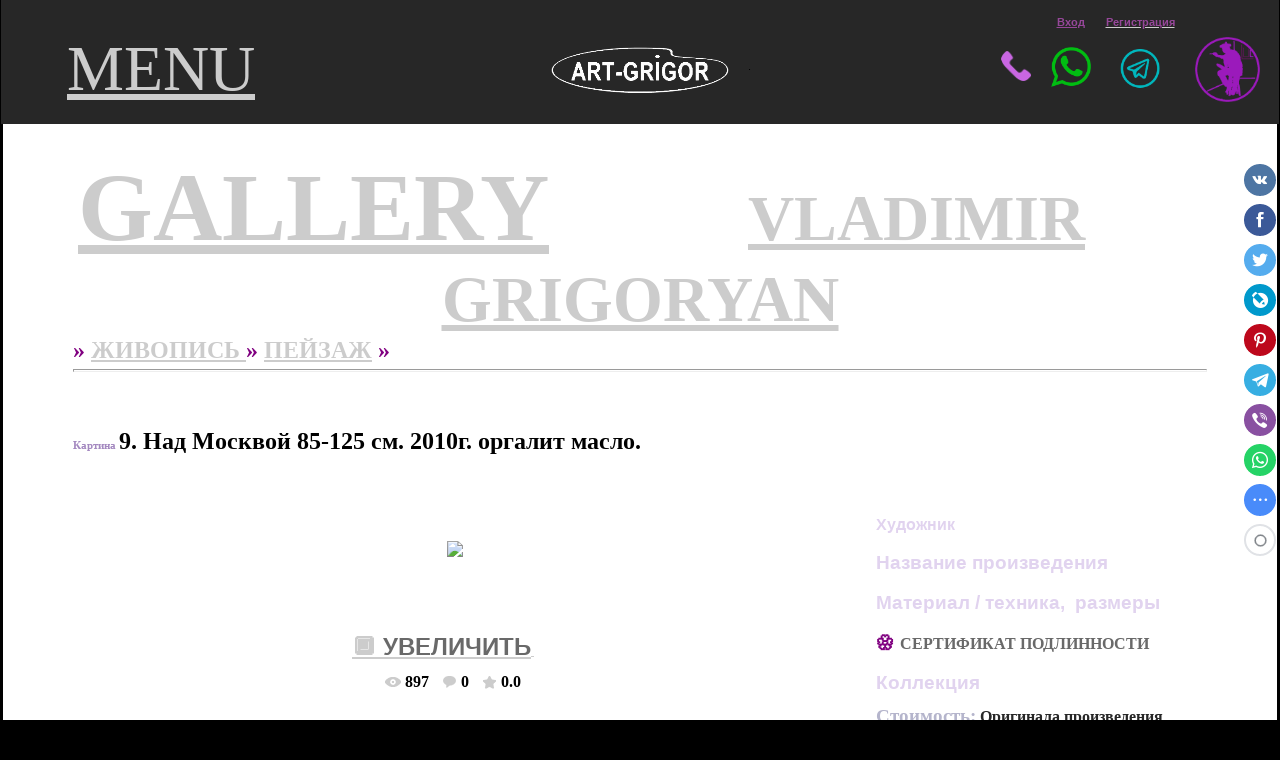

--- FILE ---
content_type: text/html; charset=UTF-8
request_url: https://art-grigor.ucoz.com/photo/zhivopis/pejzazh/9_nad_moskvoj_85_125_sm_2010g_orgalit_maslo/7-0-164
body_size: 20278
content:
<!DOCTYPE html>
<html><head>

	<script type="text/javascript">new Image().src = "//counter.yadro.ru/hit;ucoznet?r"+escape(document.referrer)+(screen&&";s"+screen.width+"*"+screen.height+"*"+(screen.colorDepth||screen.pixelDepth))+";u"+escape(document.URL)+";"+Date.now();</script>
	<script type="text/javascript">new Image().src = "//counter.yadro.ru/hit;ucoz_desktop_ad?r"+escape(document.referrer)+(screen&&";s"+screen.width+"*"+screen.height+"*"+(screen.colorDepth||screen.pixelDepth))+";u"+escape(document.URL)+";"+Date.now();</script>
<link rel="shortcut icon" href="/favicon.ico" type="image/x-icon">

	<link rel="stylesheet" href="/.s/src/base.min.css?v=221108" />
	<link rel="stylesheet" href="/.s/src/layer6.min.css?v=221108" />

	<script src="/.s/src/jquery-1.12.4.min.js"></script>
	
	<script src="/.s/src/uwnd.min.js?v=221108"></script>
	<script src="//s741.ucoz.net/cgi/uutils.fcg?a=uSD&ca=2&ug=999&isp=0&r=0.657718087745398"></script>
	<link rel="stylesheet" href="/.s/src/ulightbox/ulightbox.min.css" />
	<link rel="stylesheet" href="/.s/src/photopage.min.css" />
	<link rel="stylesheet" href="/.s/src/social3.css" />
	<link rel="stylesheet" href="/_st/photo.css" />
	<script src="/.s/src/ulightbox/ulightbox.min.js"></script>
	<script src="/.s/src/photopage.min.js"></script>
	<script>
/* --- UCOZ-JS-DATA --- */
window.uCoz = {"site":{"id":"dart-grigor","host":"art-grigor.ucoz.com","domain":null},"sign":{"7254":"Изменить размер","3125":"Закрыть","7252":"Предыдущий","7287":"Перейти на страницу с фотографией.","3238":"Опции","10075":"Обязательны для выбора","5458":"Следующий","210178":"Замечания","7253":"Начать слайд-шоу","5255":"Помощник","7251":"Запрошенный контент не может быть загружен. Пожалуйста, попробуйте позже."},"layerType":6,"module":"photo","uLightboxType":1,"ssid":"560160076472642255257","language":"ru","country":"US"};
/* --- UCOZ-JS-CODE --- */

		function eRateEntry(select, id, a = 65, mod = 'photo', mark = +select.value, path = '', ajax, soc) {
			if (mod == 'shop') { path = `/${ id }/edit`; ajax = 2; }
			( !!select ? confirm(select.selectedOptions[0].textContent.trim() + '?') : true )
			&& _uPostForm('', { type:'POST', url:'/' + mod + path, data:{ a, id, mark, mod, ajax, ...soc } });
		}
 function uSocialLogin(t) {
			var params = {"yandex":{"height":515,"width":870},"facebook":{"height":520,"width":950},"ok":{"height":390,"width":710},"vkontakte":{"height":400,"width":790},"google":{"height":600,"width":700}};
			var ref = escape(location.protocol + '//' + ('art-grigor.ucoz.com' || location.hostname) + location.pathname + ((location.hash ? ( location.search ? location.search + '&' : '?' ) + 'rnd=' + Date.now() + location.hash : ( location.search || '' ))));
			window.open('/'+t+'?ref='+ref,'conwin','width='+params[t].width+',height='+params[t].height+',status=1,resizable=1,left='+parseInt((screen.availWidth/2)-(params[t].width/2))+',top='+parseInt((screen.availHeight/2)-(params[t].height/2)-20)+'screenX='+parseInt((screen.availWidth/2)-(params[t].width/2))+',screenY='+parseInt((screen.availHeight/2)-(params[t].height/2)-20));
			return false;
		}
		function TelegramAuth(user){
			user['a'] = 9; user['m'] = 'telegram';
			_uPostForm('', {type: 'POST', url: '/index/sub', data: user});
		}
function loginPopupForm(params = {}) { new _uWnd('LF', ' ', -250, -100, { closeonesc:1, resize:1 }, { url:'/index/40' + (params.urlParams ? '?'+params.urlParams : '') }) }
/* --- UCOZ-JS-END --- */
</script>

	<style>.UhideBlock{display:none; }</style><script type="text/javascript">if(['art-grigor.ucoz.com','art-grigor.ucoz.com'].indexOf(document.domain)<0)document.write('<meta http-equiv="refresh" content="0; url=https://art-grigor.ucoz.com'+window.location.pathname+window.location.search+window.location.hash+'">');</script>
</head><body style="background-color:#000000; margin:0px; padding:0px;" <span=">

<meta http-equiv="content-type" content="text/html; charset=UTF-8">
<title>9. Над Москвой 85-125 см. 2010г. оргалит  масло. - ПЕЙЗАЖ - ЖИВОПИСЬ - ГАЛЕРЕЯ - ВЛАДИМИР ГРИГРЯН ХУДОЖНИК_ ART-GRIGOR</title>
<!---->
<!---->

<meta name="description" content="Картина, описание картины, Купить и заказать картины, портрет, пейзаж. Художник Григорян Владимир Гамлетович. картины известного художника. Галерея картин. картина маслом, куписть картину, Роспись стен. интерьерные картины, заказать картину. современное искусство, топ, картины в тренде, живопись, Импрессионизм, абстракция, реализм, поп-арт, пейза, натьюрморт, море, марской пейзаж, картина спорт, сюжетная картина, картина НЮ обнаженные, картина с цветами, абстракция,">
<meta name="keywords" content="картина, купить картину, заказать картину, портрет на заказ, у известного художника Владимира Григоряна, купить картину маслом, заказать картину, портрет маслом, картинв в интерьере, заказать картину в интерьер, картина в тренде, топ картин, красивые картины, заказать картину у художника, продажа картин, живопись, пейза, натьюрморт, море, марской пейзаж, картина спорт, сюжетная картина, картина НЮ обнаженные, картина с цветами, абстракция,">

 
<link type="text/css" rel="stylesheet" href="/_st/my.css">



<div id="utbr8214" rel="s741"></div>

<!--U1AHEADER1Z--><meta charset="utf-8">

 <title>Фиксированное меню</title>

	<link rel="stylesheet" href="/.s/src/base.min.css?v=221108" />
	<link rel="stylesheet" href="/.s/src/layer6.min.css?v=221108" />

	<script src="/.s/src/jquery-1.12.4.min.js"></script>
	
	<script src="/.s/src/uwnd.min.js?v=221108"></script>
	<script src="//s741.ucoz.net/cgi/uutils.fcg?a=uSD&ca=2&ug=999&isp=0&r=0.973176634157426"></script>
	<link rel="stylesheet" href="/.s/src/ulightbox/ulightbox.min.css" />
	<link rel="stylesheet" href="/.s/src/photopage.min.css" />
	<link rel="stylesheet" href="/.s/src/social3.css" />
	<link rel="stylesheet" href="/_st/photo.css" />
	<script src="/.s/src/ulightbox/ulightbox.min.js"></script>
	<script src="/.s/src/photopage.min.js"></script>
	<script>
/* --- UCOZ-JS-DATA --- */
window.uCoz = {"country":"US","ssid":"560160076472642255257","language":"ru","uLightboxType":1,"site":{"domain":null,"id":"dart-grigor","host":"art-grigor.ucoz.com"},"module":"photo","sign":{"7254":"Изменить размер","3125":"Закрыть","7252":"Предыдущий","3238":"Опции","7287":"Перейти на страницу с фотографией.","5458":"Следующий","10075":"Обязательны для выбора","210178":"Замечания","7253":"Начать слайд-шоу","5255":"Помощник","7251":"Запрошенный контент не может быть загружен. Пожалуйста, попробуйте позже."},"layerType":6};
/* --- UCOZ-JS-CODE --- */

		function eRateEntry(select, id, a = 65, mod = 'photo', mark = +select.value, path = '', ajax, soc) {
			if (mod == 'shop') { path = `/${ id }/edit`; ajax = 2; }
			( !!select ? confirm(select.selectedOptions[0].textContent.trim() + '?') : true )
			&& _uPostForm('', { type:'POST', url:'/' + mod + path, data:{ a, id, mark, mod, ajax, ...soc } });
		}
 function uSocialLogin(t) {
			var params = {"yandex":{"height":515,"width":870},"facebook":{"height":520,"width":950},"ok":{"height":390,"width":710},"vkontakte":{"height":400,"width":790},"google":{"height":600,"width":700}};
			var ref = escape(location.protocol + '//' + ('art-grigor.ucoz.com' || location.hostname) + location.pathname + ((location.hash ? ( location.search ? location.search + '&' : '?' ) + 'rnd=' + Date.now() + location.hash : ( location.search || '' ))));
			window.open('/'+t+'?ref='+ref,'conwin','width='+params[t].width+',height='+params[t].height+',status=1,resizable=1,left='+parseInt((screen.availWidth/2)-(params[t].width/2))+',top='+parseInt((screen.availHeight/2)-(params[t].height/2)-20)+'screenX='+parseInt((screen.availWidth/2)-(params[t].width/2))+',screenY='+parseInt((screen.availHeight/2)-(params[t].height/2)-20));
			return false;
		}
		function TelegramAuth(user){
			user['a'] = 9; user['m'] = 'telegram';
			_uPostForm('', {type: 'POST', url: '/index/sub', data: user});
		}
 function uSocialLogin(t) {
			var params = {"yandex":{"height":515,"width":870},"facebook":{"height":520,"width":950},"ok":{"width":710,"height":390},"vkontakte":{"height":400,"width":790},"google":{"width":700,"height":600}};
			var ref = escape(location.protocol + '//' + ('art-grigor.ucoz.com' || location.hostname) + location.pathname + ((location.hash ? ( location.search ? location.search + '&' : '?' ) + 'rnd=' + Date.now() + location.hash : ( location.search || '' ))));
			window.open('/'+t+'?ref='+ref,'conwin','width='+params[t].width+',height='+params[t].height+',status=1,resizable=1,left='+parseInt((screen.availWidth/2)-(params[t].width/2))+',top='+parseInt((screen.availHeight/2)-(params[t].height/2)-20)+'screenX='+parseInt((screen.availWidth/2)-(params[t].width/2))+',screenY='+parseInt((screen.availHeight/2)-(params[t].height/2)-20));
			return false;
		}
		function TelegramAuth(user){
			user['a'] = 9; user['m'] = 'telegram';
			_uPostForm('', {type: 'POST', url: '/index/sub', data: user});
		}
function loginPopupForm(params = {}) { new _uWnd('LF', ' ', -250, -100, { closeonesc:1, resize:1 }, { url:'/index/40' + (params.urlParams ? '?'+params.urlParams : '') }) }
/* --- UCOZ-JS-END --- */
</script>

	<style>.UhideBlock{display:none; }</style><script type="text/javascript">if(['art-grigor.ucoz.com','art-grigor.ucoz.com'].indexOf(document.domain)<0)document.write('<meta http-equiv="refresh" content="0; url=https://art-grigor.ucoz.com'+window.location.pathname+window.location.search+window.location.hash+'">');</script>

 <style><!--.menu {

 position: fixed; /* Фиксированное положение */

 left: 1px; /* Расстояние от левого края окна
браузера */

 right: 1px; /* Расстояние от правого края окна
браузера */

 top: 0%; /* Расстояние сверху */

 padding: 1px; /* Поля вокруг текста */ 

 background: #272727; /* Цвет фона */ 

 border: 0px solid #000; /* Параметры
рамки */ 

 }

 .text { 

 height: 0px;

 }--></style>

 

 

 <div><div class="menu"><br><div align="center"><table style="width: 100%;" width="" align="center"><tbody><tr><td style="letter-spacing: 0px; word-spacing: 0px; width: 80px;" colspan="1"><br></td><td style="letter-spacing: 0px; word-spacing: 0px; width: 200px;" colspan="1" align="left"><br></td><td style="text-align: center; letter-spacing: 0px; word-spacing: 0px; vertical-align: middle; width: 500px;" colspan="1"><br></td><td style="letter-spacing: 0px; word-spacing: 0px; width: 400px;" colspan="1"><br></td><td style="letter-spacing: 0px; word-spacing: 0px; width: 70px; text-align: center;" colspan="1"><a href="https://art-grigor.ucoz.com/index/1-1" class="regLink" style="text-align: center; font-family: Arial; font-size: 10.6667px; font-weight: bold; color: rgb(150, 71, 153);">Вход</a></td><td rowspan="1" style="letter-spacing: 0px; word-spacing: 0px; width: 70px; vertical-align: middle; text-align: center;"><a href="https://art-grigor.ucoz.com/index/3-1" class="regLink" style="font-family: Arial; font-size: 10.6667px; font-weight: bold;"><span style="color: rgb(150, 71, 153);">Регистрация</span></a></td><td style="letter-spacing: 0px; word-spacing: 0px; text-align: center; width: 110px;" colspan="1"><br></td></tr><tr><td style="letter-spacing: 0px; word-spacing: 0px; width: 80px;"><br></td><td style="text-align: right; letter-spacing: 0px; word-spacing: 0px; width: 230px;" align="center"><span style="font-family: Tahoma; font-size: 50pt;"><span style="font-size: 48pt; color: rgb(150, 71, 153); font-style: normal;"><div id="uMenuDiv2" class="uMenuH" style="position:relative;"><ul class="uMenuRoot">
<li style="position:relative;"><div class="umn-tl"><div class="umn-tr"><div class="umn-tc"></div></div></div><div class="umn-ml"><div class="umn-mr"><div class="umn-mc"><div class="uMenuItem"><div class="uMenuArrow"></div><a href="https://art-grigor.ucoz.com/"><span>MENU</span></a></div></div></div></div><div class="umn-bl"><div class="umn-br"><div class="umn-bc"><div class="umn-footer"></div></div></div></div><ul style="display:none;">
<li><div class="uMenuItem"><a href="/photo"><span>ГАЛЕРЕЯ КАРТИН</span></a></div><ul style="display:none;">
<li><div class="uMenuItem"><a href="/photo/zhivopis/1"><span>ЖИВОПИСЬ</span></a></div><ul style="display:none;">
<li><div class="uMenuItem"><a href="/photo/zhivopis/sjuzhetnaja_kartina/6"><span>СЮЖЕТНАЯ КАРТИНА</span></a></div></li>
<li><div class="uMenuItem"><a href="/photo/zhivopis/portret/5"><span>ПОРТРЕТ</span></a></div></li>
<li><div class="uMenuItem"><a href="/photo/zhivopis/pejzazh/7"><span>ПЕЙЗАЖ</span></a></div></li>
<li><div class="uMenuItem"><a href="/photo/zhivopis/more_marina/30"><span>МОРЕ-МАРИНА</span></a></div></li>
<li><div class="uMenuItem"><a href="/photo/zhivopis/natjurmort/8"><span>НАТЮРМОРТ, ЦВЕТЫ</span></a></div></li>
<li><div class="uMenuItem"><a href="/photo/zhivopis/sport/29"><span>СПОРТ</span></a></div></li>
<li><div class="uMenuItem"><a href="/photo/zhivopis/abstrakcija/31"><span>АБСТРАКЦИЯ</span></a></div></li>
<li><div class="uMenuItem"><a href="/photo/zhivopis/nju_obnazhennaja/28"><span>НЮ, ОБНОЖЕННОЕ</span></a></div></li></ul></li>
<li><div class="uMenuItem"><a href="/photo/grafika/2"><span>ГРАФИКА</span></a></div><ul style="display:none;">
<li><div class="uMenuItem"><a href="/photo/grafika/portret/9"><span>ПОРТРЕТ</span></a></div></li>
<li><div class="uMenuItem"><a href="/photo/grafika/zarisovki_nabroski/10"><span>НАБРОСКИ -ЗАРИСОВКИ</span></a></div></li></ul></li>
<li><div class="uMenuItem"><a href="/photo/rospis/16"><span>РОСПИСЬ</span></a></div><ul style="display:none;">
<li><div class="uMenuItem"><a href="/photo/rospis/sten_i_potolkov/24"><span>СТЕН И ПОТОЛКОВ</span></a></div></li>
<li><div class="uMenuItem"><a href="/photo/rospis/predmetov/25"><span>ПРЕДМЕТОВ</span></a></div></li></ul></li>
<li><div class="uMenuItem"><a href="/photo/dizajn/4"><span>ДИЗАЙН</span></a></div><ul style="display:none;">
<li><div class="uMenuItem"><a href="/photo/dizajn/graficheskij_dizajn/11"><span>ГРАФИЧЕСКИЙ ДИЗАЙН</span></a></div></li>
<li><div class="uMenuItem"><a href="/photo/dizajn/predmetnyj_dizajn/12"><span>ПРЕДМЕТНЫЙ ДИЗАЙН</span></a></div></li>
<li><div class="uMenuItem"><a href="/photo/dizajn/dizajn_interera/13"><span>ДИЗАЙН ИНТЕРЬЕРА</span></a></div></li>
<li><div class="uMenuItem"><a href="/photo/dizajn/dizajn_sredy/14"><span>ДИЗАЙН СРЕДЫ</span></a></div></li>
<li><div class="uMenuItem"><a href="/photo/dizajn/lanshaftnyj_dizajn/15"><span>ЛАНДШАФТНЫЙ ДИЗАЙН</span></a></div></li></ul></li>
<li><div class="uMenuItem"><a href="/photo/hendmede/18"><span>HAND MADE</span></a></div><ul style="display:none;">
<li><div class="uMenuItem"><a href="/photo/hend_mede/ruchnaja_rabota/19"><span>РУЧНАЯ РАБОТА</span></a></div></li>
<li><div class="uMenuItem"><a href="/photo/hendmede/juvelirnye_izdelija/21"><span>ЮВЕЛИРНЫЕ ИЗДЕЛИЯ</span></a></div></li></ul></li>
<li><div class="uMenuItem"><a href="/photo/trekh_mernye_obekty_3d/3"><span>3D ОБЪЕКТЫ, СКУЛЬПТУРА</span></a></div><ul style="display:none;">
<li><div class="uMenuItem"><a href="/photo/trekh_mernye_obekty_3d/skulptura/23"><span>СКУЛЬПТУРА</span></a></div></li>
<li><div class="uMenuItem"><a href="/photo/skulptura/rezba_po_derevu_kamnju/22"><span>РЕЗЬБА ПО ДЕРЕВУ И КАМНЮ</span></a></div></li></ul></li></ul></li>
<li><div class="uMenuItem"><a href="/publ"><span>ВЛАДИМИР ГРИГОРЯН</span></a></div><ul style="display:none;">
<li><div class="uMenuItem"><a href="/photo"><span>ГАЛЕРЕЯ КАРТИН</span></a></div></li>
<li><div class="uMenuItem"><a href="http://art-grigor.ucoz.com/load/art_grigor_produkcija/3"><span>Изобретения ART-GRIGOR</span></a></div><ul style="display:none;">
<li><div class="uMenuItem"><a href="/publ/izobretenija_hend_mede/izobretenija/13"><span>Изобретения</span></a></div></li></ul></li>
<li><div class="uMenuItem"><a href="//art-grigor.ucoz.com/publ/o_khudozhnike/14"><span>О ХУДОЖНИКЕ</span></a></div><ul style="display:none;">
<li><div class="uMenuItem"><a href="https://art-grigor.ucoz.com/publ/o_khudozhnike/vystavki/6"><span>Выставки</span></a></div></li>
<li><div class="uMenuItem"><a href="http://art-grigor.ucoz.com/publ/biografija/10"><span>Биография</span></a></div></li>
<li><div class="uMenuItem"><a href="http://art-grigor.ucoz.com/publ/publikacii/7"><span>Публикации</span></a></div></li>
<li><div class="uMenuItem"><a href="http://art-grigor.ucoz.com/publ/diplomy_i_nagrady/8"><span>Дипломы и награды </span></a></div></li>
<li><div class="uMenuItem"><a href="http://art-grigor.ucoz.com/publ/otzyvy_i_rekomendacii/11"><span>Отзывы и Рекомендации</span></a></div></li>
<li><div class="uMenuItem"><a href="http://art-grigor.ucoz.com/publ/smi_obo_mne/1"><span>СМИ</span></a></div></li></ul></li>
<li><div class="uMenuItem"><a href="/photo/foto_hudojnikom/17"><span>ФОТО С ХУДОЖНИКОМ</span></a></div><ul style="display:none;">
<li><div class="uMenuItem"><a href="/photo/foto_hudojnikom/fotoalbom/27"><span>ФОТОАЛЬБОМ</span></a></div></li></ul></li>
<li><div class="uMenuItem"><a href="/video/1"><span>ВИДЕО</span></a></div></li></ul></li>
<li><div class="uMenuItem"><a href="/load"><span>УСЛУГИ ХУДОЖНИКА</span></a></div><ul style="display:none;">
<li><div class="uMenuItem"><a href="http://art-grigor.ucoz.com/load/zakazat_kartini/4"><span>КАРТИНЫ НА ЗАКАЗ</span></a></div><ul style="display:none;">
<li><div class="uMenuItem"><a href="http://art-grigor.ucoz.com/load/zakazat_kartini/portret/7"><span>Портрет на заказ</span></a></div></li>
<li><div class="uMenuItem"><a href="http://art-grigor.ucoz.com/load/zakazat_kartini/pejzazh/8"><span>Пейзаж на заказ</span></a></div></li>
<li><div class="uMenuItem"><a href="http://art-grigor.ucoz.com/load/zakazat_kartini/natjurmort/9"><span>Натюрморт на заказ</span></a></div></li>
<li><div class="uMenuItem"><a href="http://art-grigor.ucoz.com/load/zakazat_kartini/sjuzhetnaja_kartina/10"><span>Сюжетная картина на заказ</span></a></div></li>
<li><div class="uMenuItem"><a href="http://art-grigor.ucoz.com/load/zakazat_kartini/kopii_kartin/19"><span>Копии картин на заказ</span></a></div></li></ul></li>
<li><div class="uMenuItem"><a href="http://art-grigor.ucoz.com/load/zakazat_rospis/5"><span>Заказать роспись</span></a></div><ul style="display:none;">
<li><div class="uMenuItem"><a href="http://art-grigor.ucoz.com/load/zakazat_rospis/sten_i_potolkov/11"><span>Стен и потолков</span></a></div></li>
<li><div class="uMenuItem"><a href="http://art-grigor.ucoz.com/load/zakazat_rospis/predmetov/12"><span>Предметов</span></a></div></li>
<li><div class="uMenuItem"><a href="http://art-grigor.ucoz.com/load/zakazat_rospis/po_steklu/13"><span>По стеклу</span></a></div></li></ul></li>
<li><div class="uMenuItem"><a href="http://art-grigor.ucoz.com/load/zakazat_dizajn/6"><span>Заказать дизайн</span></a></div><ul style="display:none;">
<li><div class="uMenuItem"><a href="http://art-grigor.ucoz.com/load/zakazat_dizajn/graficheskij_dizajn/14"><span>Графический дизайн</span></a></div></li>
<li><div class="uMenuItem"><a href="http://art-grigor.ucoz.com/load/zakazat_dizajn/predmetnyj_dizajn/15"><span>Предметный дизайн</span></a></div></li>
<li><div class="uMenuItem"><a href="http://art-grigor.ucoz.com/load/zakazat_dizajn/dizajn_interera/16"><span>Дизайн интерьера</span></a></div></li>
<li><div class="uMenuItem"><a href="http://art-grigor.ucoz.com/load/zakazat_dizajn/dizajn_sredy/17"><span>Дизайн среды</span></a></div></li>
<li><div class="uMenuItem"><a href="http://art-grigor.ucoz.com/load/zakazat_dizajn/landshaftnyj_dizajn/18"><span>Ландшафтный дизайн</span></a></div></li></ul></li>
<li><div class="uMenuItem"><a href="https://art-grigor.ucoz.com/load/hend_mede/30"><span>Hand made</span></a></div><ul style="display:none;">
<li><div class="uMenuItem"><a href="http://art-grigor.ucoz.com/load/hend_mede/ruchnaja_rabota/31"><span>Ручная работа</span></a></div></li></ul></li>
<li><div class="uMenuItem"><a href="http://art-grigor.ucoz.com/load/zakazat_restavraciju/20"><span>Заказать реставрацию</span></a></div><ul style="display:none;">
<li><div class="uMenuItem"><a href="http://art-grigor.ucoz.com/load/zakazat_restavraciju/kartin/21"><span>Картин</span></a></div></li>
<li><div class="uMenuItem"><a href="http://art-grigor.ucoz.com/load/zakazat_restavraciju/ikon/22"><span>Икон</span></a></div></li>
<li><div class="uMenuItem"><a href="http://art-grigor.ucoz.com/load/zakazat_restavraciju/predmetov_dekora/23"><span>Предметов декора</span></a></div></li></ul></li>
<li><div class="uMenuItem"><a href="http://art-grigor.ucoz.com/load/art_grigor_produkcija/3"><span>Изобретения ART-GRIGOR</span></a></div><ul style="display:none;">
<li><div class="uMenuItem"><a href="http://art-grigor.ucoz.com/load/art_grigor_produkcija/art_carrying/art_carrying_perenoska_dlja_kartin_kholstov_kartona_ehtjudov/28-1-0-5"><span>Art - carrying Переноска для картин этюдов</span></a></div></li>
<li><div class="uMenuItem"><a href="//art-grigor.ucoz.com/load/art_grigor_produkcija/etude_subframe/etude_subframe_ehtjudnyj_podramnik_universalnyj_podramnik/27-1-0-31"><span>Etude subframe Этюдный подрамник</span></a></div></li>
<li><div class="uMenuItem"><a href="https://art-grigor.ucoz.com/load/art_grigor_produkcija/stretch_art/stretch_art_stanok_dlja_natjazhki_kholstov_na_podramnik_professionalnyj/34-1-0-45"><span>Stretch-art Станок для натяжки холстов на подрамник</span></a></div></li></ul></li>
<li><div class="uMenuItem"><a href="http://art-grigor.ucoz.com/load/bagetnaja_masterskaja/24"><span>Багетная мастерская</span></a></div><ul style="display:none;">
<li><div class="uMenuItem"><a href="http://art-grigor.ucoz.com/load/bagetnaja_masterskaja/schastlivyj_khudozhnik/29"><span>Счастливый художник</span></a></div></li></ul></li>
<li><div class="uMenuItem"><a href="http://art-grigor.ucoz.com/load/juvelirnye_masterskaja/25"><span>Ювелирная мастерская</span></a></div></li></ul></li>
<li><div class="uMenuItem"><a href="/index/rezidence_art_garden_eden/0-25"><span>REZIDENCE ART GARDEN EDEN</span></a></div><ul style="display:none;">
<li><div class="uMenuItem"><a href="/index/rezidence_art_garden_eden/0-25"><span>REZIDENCE ART GARDEN EDEN ГЛАВНВЯ</span></a></div></li>
<li><div class="uMenuItem"><a href="/index/o_proekte_eden/0-33"><span>О ПРОЕКТЕ / ABOUT</span></a></div></li>
<li><div class="uMenuItem"><a href="/index/vid_zhilishh/0-30"><span>ЖИЛИЩЕ / ROOMS</span></a></div></li>
<li><div class="uMenuItem"><a href="/index/meroprijatija_v_ehdem/0-31"><span>МЕРОПРИЯТИЯ / EVENTS </span></a></div></li>
<li><div class="uMenuItem"><a href="/news/"><span>АРТ-ФЕСТИВАЛИ / ART-FESTIVALS</span></a></div></li></ul></li>
<li><div class="uMenuItem"><a href="http://art-grigor.ucoz.com/index/shkola_studija_zhivopisi_vladimira_grigorjana/0-13"><span>ШКОЛА ЖИВОПИСИ</span></a></div><ul style="display:none;">
<li><div class="uMenuItem"><a href="http://art-grigor.ucoz.com/index/shkola_studija_zhivopisi_vladimira_grigorjana/0-13"><span>НЕО-АКАДЕМИЧЕСКАЯ ШКОЛА ИЗОБРАЗИТЕЛЬНЫХ ИСКУССТВ</span></a></div></li>
<li><div class="uMenuItem"><a href="//art-grigor.ucoz.com/index/timbilding_korporativnym_master_klassi/0-9"><span>ТИМБИЛДИНГ КОРПОРАТИВНЫМ МАСТЕР-КЛАССЫ</span></a></div></li></ul></li>
<li><div class="uMenuItem"><a href="/blog"><span>ПРОЕКТЫ ART-GRIGOR</span></a></div><ul style="display:none;">
<li><div class="uMenuItem"><a href="http://art-grigor.ucoz.com/blog/o_prostranstve_art_grigor/1-0-4"><span>О ПРОСТРАНСТВЕ ART-GRIGOR</span></a></div></li>
<li><div class="uMenuItem"><a href="http://art-grigor.ucoz.com/blog/vystavki_ot_art_grigor/1-0-1"><span>ВЫСТАВКИ ОТ ART-GRIGOR</span></a></div></li>
<li><div class="uMenuItem"><a href="http://art-grigor.ucoz.com/blog/khudtusa_club/1-0-2"><span>МЕРОПРИЯТИЯ ОТ ХудТуса CLUB</span></a></div></li>
<li><div class="uMenuItem"><a href="http://art-grigor.ucoz.com/blog/festivali_ot_art_grigor/1-0-3"><span>ФЕСТИВАЛИ ОТ ART-GRIGOR</span></a></div></li></ul></li>
<li><div class="uMenuItem"><a href="http://art-grigor.ucoz.com/news/"><span>НОВОСТИ</span></a></div></li>
<li><div class="uMenuItem"><a href="http://art-grigor.ucoz.com/index/sotrudnichestvo/0-8"><span>СОТРУДНИЧЕСТВО</span></a></div><ul style="display:none;">
<li><div class="uMenuItem"><a href="http://art-grigor.ucoz.com/index/partneram_i_smi/0-11"><span>ПАРТНЕРАМ И СМИ</span></a></div></li>
<li><div class="uMenuItem"><a href="http://art-grigor.ucoz.com/index/khudozhnikam/0-12"><span>ХУДОЖНИКАМ</span></a></div></li>
<li><div class="uMenuItem"><a href="//art-grigor.ucoz.com/index/timbilding_korporativnym_master_klassi/0-9"><span>ТИМБИЛДИНГ КОРПОРАТИВНЫМ МАСТЕР-КЛАССЫ</span></a></div></li></ul></li>
<li><div class="uMenuItem"><a href="http://art-grigor.ucoz.com/index/oplata/0-16"><span>ОПЛАТА</span></a></div></li>
<li><div class="uMenuItem"><a href="/index/0-3"><span>КОНТАКТЫ</span></a></div></li>
<li><div class="uMenuItem"><a href="/forum"><span>Форум</span></a></div></li>
<li><div class="uMenuItem"><a href="/gb"><span>Гостевая книга</span></a></div></li></ul></li></ul></div><script>$(function(){_uBuildMenu('#uMenuDiv2',1,document.location.href+'/','uMenuItemA','uMenuArrow',2500);})</script></span></span><br></td><td style="text-align: center; letter-spacing: 0px; word-spacing: 0px; vertical-align: middle; width: 600px;" align="center"><div align="right"><div align="left" style="text-align: right;"><span style="font-family: Century Gothic; color: rgb(255, 255, 255);"><span style="font-family: Century Gothic;"><span style="font-size: 14pt;"><span style="font-weight: bold;"></span></span></span></span>&nbsp;&nbsp;<span style="color: rgb(255, 255, 255); font-family: Century Gothic;"><span style="color: rgb(255, 255, 255); font-family: Century Gothic;"><span style="color: rgb(255, 255, 255); font-family: Century Gothic;"><span style="font-size: 8pt;"><span style="font-size: 8pt;"><span style="font-size: 8pt;"><a href="https://art-grigor.ucoz.com"><img src="/Znachki/ehmblema_art-grigor_6.png" alt="" width="180pxpxpx" height="50pxpxpx" align="middle"></a></span></span></span></span></span></span>&nbsp; &nbsp; &nbsp; .</div><span style="font-family: Century Gothic; font-size: 24pt; color: rgb(220, 220, 220);"><span style="font-family: Century Gothic; font-size: 24pt;"><span style="font-size: 24pt;"><span style="font-weight: bold; font-size: 24pt;"></span></span></span></span></div><span style="color: rgb(0, 0, 0); font-family: verdana, arial, helvetica; font-size: 10.6667px; font-style: normal; font-variant-ligatures: normal; font-variant-caps: normal; font-weight: normal; letter-spacing: normal; orphans: 2; text-align: left; text-indent: 0px; text-transform: none; white-space: normal; widows: 2; word-spacing: 0px; -webkit-text-stroke-width: 0px; background-color: rgb(107, 107, 107); text-decoration-style: initial; text-decoration-color: initial; display: inline !important; float: none;"></span></td><td style="text-align: right; letter-spacing: 0px; word-spacing: 0px;" align="left"><span style="color: rgb(169, 169, 169); font-family: Garamond;"><span style="font-family: Garamond; font-style: italic;"><span style="font-family: Garamond;"><span style="font-family: Garamond;"><span style="font-family: Garamond;"><span style="font-family: Garamond;"><span style="font-family: Garamond;"><span style="font-family: Garamond;"><span style="font-size: 24pt;"><img src="/Znachki/zvonok_telefon3.png" alt="" height="30pxpxpxpxpxpxpxpx" style="font-size: 24pt;"></span></span></span></span></span></span></span></span></span><span style="font-size: x-large;"><span style="font-family: Garamond;"><span style="font-family: Garamond;"><span style="font-family: Garamond;"><span style="font-family: Garamond;"><span style="font-family: Garamond;"><span style="font-family: Garamond;"><span style="font-family: Garamond;"><span style="font-family: Garamond;"><sup style="font-style: italic;"><span style="color: rgb(169, 169, 169);">&nbsp;</span></sup></span></span></span></span></span></span></span></span></span><br></td><td style="text-align: center; letter-spacing: 0px; word-spacing: 0px; width: 70px;" rowspan="1" align="left"><span style="font-size: 14pt; color: rgb(255, 255, 255);"><span style="font-size: 14pt;"><span style="font-size: 8pt;"><span style="font-size: 8pt;"><span style="font-size: 14pt;"><a href="https://api.whatsapp.com/send/?phone=+79264715205&amp;text=art-grigor.com+Здравствуйте%2C+Владимир%21+У+меня+к+вам+вопрос&amp;app_absent=0"><span style="font-family: Garamond; font-size: 12pt;"><img src="/Znachki/votssapp2.png" alt="" height="40pxpxpx" width="40pxpxpx"></span></a></span></span></span></span></span></td><td rowspan="1" style="text-align: center; letter-spacing: 0px; word-spacing: 0px; width: 70px;"><a href="https://t.me/ARTGRIGOR"><img src="/Znachki/telegram2.png" alt="" width="40px" height="40px"></a><br></td><td style="text-align: center; width: 110px;" align="center"><span style="background-color: rgb(39, 39, 39);"><img src="/Znachki/znachek_khudozhnik_v_kruge3.png" alt="" align="middle" height="65pxpx"><br></span></td></tr></tbody></table><br></div></div>
 

 </div><!--/U1AHEADER1Z-->

<table style="padding: 10px 3px;" width="100%" cellspacing="0" cellpadding="0" border="0"><tbody><tr><td width="100%" align="center">
<!-- <middle> -->
<table width="100%" cellspacing="0" cellpadding="0" border="0">
<tbody><tr>


<td style="vertical-align: top; letter-spacing: 0px; word-spacing: 0px; background-color: rgb(0, 0, 0);" valign="top">
<table width="" cellspacing="0" cellpadding="70" border="0" align="center" style="width: 100%; background-color: rgb(255, 255, 255);">
<tbody>
<tr><td style="background-position: 0% 0%; background-repeat: repeat; background-attachment: scroll; background-image: none; background-size: auto; background-origin: padding-box; background-clip: border-box;"><!-- <body> --><div align="center" style="letter-spacing: 0px; word-spacing: 0px;"><span style="color: rgb(220, 220, 220);"><span style="font-size: 10.6667px; text-align: left;">Купить картину,&nbsp;</span><span style="font-size: 8pt; letter-spacing: 0px;">картины известного художника,&nbsp;</span><span style="font-size: 10.6667px; text-align: left; letter-spacing: 0px;">продажа картин, картина в интеръер, картины для интеръера, картины в дом, купить картины в москве, оформления интеръера картинами, дизайнерские картины в интеръер,</span></span></div><div align="center" style="letter-spacing: 0px; word-spacing: 0px;"><span style="color: rgb(220, 220, 220);"><span style="font-size: 10.6667px; text-align: left; letter-spacing: 0px;">заказать картину, заказать картину у художника, красивые кртины, заказать пейзаж, заказать портрет, заказать роспись стен</span></span></div><div align="center" style="letter-spacing: 0px; word-spacing: 0px;"><span style="color: rgb(220, 220, 220);"><span style="font-size: 10.6667px; text-align: left; letter-spacing: 0px;"><br></span></span></div><div align="center" style="letter-spacing: 0px; word-spacing: 0px;"><span style="color: rgb(220, 220, 220);"><span style="font-size: 10.6667px; text-align: left; letter-spacing: 0px;"><br></span></span></div><div align="center" style="letter-spacing: 0px; word-spacing: 0px;"><span style="color: rgb(220, 220, 220);"><span style="font-size: 10.6667px; text-align: left; letter-spacing: 0px;"><br></span></span></div><div align="center" style="letter-spacing: 0px; word-spacing: 0px;"><span style="font-family: Century Gothic; font-size: 14pt;"><span style="font-size: 36pt; font-family: &quot;Century Gothic&quot;; font-weight: bold;"><span style="color: rgb(128, 0, 128); font-size: 72pt;"><div id="uMenuDiv4" class="uMenuH" style="position:relative;"><ul class="uMenuRoot">
<li style="position:relative;"><div class="umn-tl"><div class="umn-tr"><div class="umn-tc"></div></div></div><div class="umn-ml"><div class="umn-mr"><div class="umn-mc"><div class="uMenuItem"><div class="uMenuArrow"></div><a href="/photo"><span>GALLERY</span></a></div></div></div></div><div class="umn-bl"><div class="umn-br"><div class="umn-bc"><div class="umn-footer"></div></div></div></div><ul style="display:none;">
<li><div class="uMenuItem"><a href="/photo/zhivopis/1"><span>ЖИВОПИСЬ</span></a></div><ul style="display:none;">
<li><div class="uMenuItem"><a href="/photo/zhivopis/sjuzhetnaja_kartina/6"><span>СЮЖЕТНАЯ КАРТИНА</span></a></div></li>
<li><div class="uMenuItem"><a href="/photo/zhivopis/portret/5"><span>ПОРТРЕТ</span></a></div></li>
<li><div class="uMenuItem"><a href="/photo/zhivopis/pejzazh/7"><span>ПЕЙЗАЖ</span></a></div></li>
<li><div class="uMenuItem"><a href="/photo/zhivopis/more_marina/30"><span>МОРЕ-МАРИНА</span></a></div></li>
<li><div class="uMenuItem"><a href="/photo/zhivopis/natjurmort/8"><span>НАТЮРМОРТ, ЦВЕТЫ</span></a></div></li>
<li><div class="uMenuItem"><a href="/photo/zhivopis/sport/29"><span>СПОРТ</span></a></div></li>
<li><div class="uMenuItem"><a href="/photo/zhivopis/abstrakcija/31"><span>АБСТРАКЦИЯ</span></a></div></li>
<li><div class="uMenuItem"><a href="/photo/zhivopis/nju_obnazhennaja/28"><span>НЮ, ОБНОЖЕННОЕ</span></a></div></li></ul></li>
<li><div class="uMenuItem"><a href="http://art-grigor.ucoz.com/photo/grafika/2"><span>ГРАФИКА</span></a></div><ul style="display:none;">
<li><div class="uMenuItem"><a href="/photo/grafika/portret/9"><span>ПОРТРЕТ</span></a></div></li>
<li><div class="uMenuItem"><a href="/photo/grafika/zarisovki_nabroski/10"><span>НАБРОСКИ-ЗАРИСОВКИ</span></a></div></li></ul></li>
<li><div class="uMenuItem"><a href="/photo/rospis/16"><span>РОСПИСЬ</span></a></div><ul style="display:none;">
<li><div class="uMenuItem"><a href="/photo/rospis/sten_i_potolkov/24"><span>СТЕН И ПОТОЛКОВ</span></a></div></li>
<li><div class="uMenuItem"><a href="/photo/rospis/predmetov/25"><span>ПРЕДМЕТОВ</span></a></div></li></ul></li>
<li><div class="uMenuItem"><a href="/photo/hend_mede/18"><span>HAND MADE</span></a></div><ul style="display:none;">
<li><div class="uMenuItem"><a href="/photo/hend_mede/ruchnaja_rabota/19"><span>РУЧНАЯ РАБОТА</span></a></div></li>
<li><div class="uMenuItem"><a href="/photo/hendmede/juvelirnye_izdelija/21"><span>ЮВЕЛИРНЫЕ ИЗДЕЛИЯ</span></a></div></li></ul></li>
<li><div class="uMenuItem"><a href="http://art-grigor.ucoz.com/load/art_grigor_produkcija/3"><span>Изобретения ART-GRIGOR</span></a></div></li>
<li><div class="uMenuItem"><a href="/photo/dizajn/4"><span>ДИЗАЙН</span></a></div><ul style="display:none;">
<li><div class="uMenuItem"><a href="/photo/dizajn/graficheskij_dizajn/11"><span>ГРАФИЧЕСКИЙ ДИЗАЙН</span></a></div></li>
<li><div class="uMenuItem"><a href="/photo/dizajn/predmetnyj_dizajn/12"><span>ПРЕДМЕТНЫЙ ДИЗАЙН</span></a></div></li>
<li><div class="uMenuItem"><a href="/photo/dizajn/dizajn_interera/13"><span>ДИЗАЙН ИНТЕРЬЕРА</span></a></div></li>
<li><div class="uMenuItem"><a href="/photo/dizajn/dizajn_sredy/14"><span>ДИЗАЙН СРЕДЫ</span></a></div></li>
<li><div class="uMenuItem"><a href="/photo/dizajn/lanshaftnyj_dizajn/15"><span>ЛАНДШАФТНЫЙ ДИЗАЙН</span></a></div></li></ul></li>
<li><div class="uMenuItem"><a href="/photo/trekh_mernye_obekty_3d/3"><span>3D ОБЪЕКТЫ, СКУЛЬПТУРА</span></a></div><ul style="display:none;">
<li><div class="uMenuItem"><a href="/photo/trekh_mernye_obekty_3d/skulptura/23"><span>СКУЛЬПТУРА</span></a></div></li>
<li><div class="uMenuItem"><a href="/photo/skulptura/rezba_po_derevu_kamnju/22"><span>РЕЗЬБА ПО ДЕРЕВУ И КАМНЮ</span></a></div></li></ul></li></ul></li></ul></div><script>$(function(){_uBuildMenu('#uMenuDiv4',1,document.location.href+'/','uMenuItemA','uMenuArrow',2500);})</script>&nbsp; &nbsp;</span><span style="font-size: 48pt; color: rgb(218, 165, 32);"><a href="https://art-grigor.ucoz.com/publ/">VLADIMIR GRIGORYAN</a></span></span><span style="font-family: &quot;Century Gothic&quot;; font-size: 14pt;"><span style="font-family: &quot;Century Gothic&quot;; font-size: 14pt;"><br></span></span></span><div align="center" style="text-align: left;"><span style="font-family: Century Gothic; font-size: 14pt;"><span style="font-family: &quot;Century Gothic&quot;; font-size: 18pt; font-weight: bold; color: rgb(128, 0, 128);"> » <a href="/photo/zhivopis/1">ЖИВОПИСЬ </a>» <a href="//art-grigor.ucoz.com/photo//photo/zhivopis/pejzazh/7">ПЕЙЗАЖ</a> »&nbsp;</span></span></div><div align="center"><hr></div></div>
 <div id="u-photos" style="letter-spacing: 0px; word-spacing: 0px;">
 <div class="uphoto-entry">
 <h2 class="photo-etitle" align="center"><span style="font-size: 8pt; color: rgb(255, 255, 255);">Купить картину, картина на заказ, купить картину, картина маслом, купить картину для интеръера, интеръерные картины, заказать картину у художника, живопись, купить картину у известного художника</span></h2><h2 class="photo-etitle" align="center" style="text-align: left;"><span style="font-family: Georgia; font-size: 8pt; color: rgb(164, 137, 192);">Картина</span><span style="font-family: Georgia; font-size: 10pt;"> </span><span style="font-family: Georgia; font-size: 18pt;">9. Над Москвой 85-125 см. 2010г. оргалит  масло.&nbsp;</span><font size="1" style="font-size: 8pt; color: rgb(255, 255, 255);">Купить картину</font></h2></div></div><div style="letter-spacing: 0px; word-spacing: 0px;"><div class="uphoto-entry"><h2 class="photo-etitle" align="center"><table width="" align="" cellpadding="40" style="text-align: center; letter-spacing: 0px; width: 100%; background-color: rgb(255, 255, 255); border-collapse: collapse;"><tbody><tr><td style="text-align: center; vertical-align: top; width: 750px;"><div><span style="font-family: Arial; font-size: 12pt; font-weight: bold; letter-spacing: 0px;"><br></span></div><div><span style="font-family: Arial; font-size: 12pt; font-weight: bold; letter-spacing: 0px;"><br></span></div><div><span style="font-family: Arial; font-size: 12pt; font-weight: bold; letter-spacing: 0px;"><div id="nativeroll_video_cont" style="display:none;"></div><span id="phtmDiv35"><span id="phtmSpan35" style="position:relative"><img   id="p17337350" border="0" src="/_ph/7/2/17337350.jpg?1769558880" /></span></span>
		<script>
			var container = document.getElementById('nativeroll_video_cont');

			if (container) {
				var parent = container.parentElement;

				if (parent) {
					const wrapper = document.createElement('div');
					wrapper.classList.add('js-teasers-wrapper');

					parent.insertBefore(wrapper, container.nextSibling);
				}
			}
		</script>
	</span></div><div><span style="letter-spacing: 0px; word-spacing: 0px; font-size: 12pt; font-weight: bold; font-family: Arial;"><br></span></div><div><span style="letter-spacing: 0px; word-spacing: 0px; font-size: 12pt; font-weight: bold; font-family: Arial;"><br></span></div><div><span style="letter-spacing: 0px; word-spacing: 0px; font-size: 12pt; font-weight: bold; font-family: Arial;"><br></span></div><div><span style="letter-spacing: 0px; word-spacing: 0px; font-size: 12pt; font-weight: bold; font-family: Arial;"><br></span></div><a href="https://art-grigor.ucoz.com//_ph/7/17337350.jpg?1769558880"><span style="letter-spacing: 0px; word-spacing: 0px; text-decoration-line: none; font-size: 18pt;">🔲&nbsp;<span style="color: rgb(105, 105, 105);">УВЕЛИЧИТЬ</span></span><span style="letter-spacing: 0px; word-spacing: 0px; text-decoration-line: none; font-weight: bold;">&nbsp;</span></a><span style="color: rgb(255, 255, 255); font-size: 18.6667px;">🔎</span><a class="dd-tip ulightbox" href="//art-grigor.ucoz.com//_ph/7/17337350.jpg?1769558880" target="_blank" style="letter-spacing: 0px; word-spacing: 0px; color: rgb(255, 255, 255); text-decoration-line: none; font-size: 10.6667px;"><span style="font-size: 12pt; color: rgb(128, 0, 128); font-weight: bold;">&nbsp;</span></a><span style="letter-spacing: 0px; word-spacing: 0px; color: rgb(128, 0, 128); font-weight: bold; font-size: 12pt;"><br></span><br><div class="ph-wrap" style="letter-spacing: 0px; word-spacing: 0px; text-align: center; font-family: &quot;Times New Roman&quot;; font-size: medium;"><span class="phd-views">897</span>&nbsp;<span class="phd-comments">0</span>&nbsp;<span class="phd-rating"><span id="entRating164">0.0</span>&nbsp;</span><span class="phd-dorating">
		<style type="text/css">
			.u-star-rating-14 { list-style:none; margin:0px; padding:0px; width:70px; height:14px; position:relative; background: url('/.s/img/photopage/rstars.png') top left repeat-x }
			.u-star-rating-14 li{ padding:0px; margin:0px; float:left }
			.u-star-rating-14 li a { display:block;width:14px;height: 14px;line-height:14px;text-decoration:none;text-indent:-9000px;z-index:20;position:absolute;padding: 0px;overflow:hidden }
			.u-star-rating-14 li a:hover { background: url('/.s/img/photopage/rstars.png') left center;z-index:2;left:0px;border:none }
			.u-star-rating-14 a.u-one-star { left:0px }
			.u-star-rating-14 a.u-one-star:hover { width:14px }
			.u-star-rating-14 a.u-two-stars { left:14px }
			.u-star-rating-14 a.u-two-stars:hover { width:28px }
			.u-star-rating-14 a.u-three-stars { left:28px }
			.u-star-rating-14 a.u-three-stars:hover { width:42px }
			.u-star-rating-14 a.u-four-stars { left:42px }
			.u-star-rating-14 a.u-four-stars:hover { width:56px }
			.u-star-rating-14 a.u-five-stars { left:56px }
			.u-star-rating-14 a.u-five-stars:hover { width:70px }
			.u-star-rating-14 li.u-current-rating { top:0 !important; left:0 !important;margin:0 !important;padding:0 !important;outline:none;background: url('/.s/img/photopage/rstars.png') left bottom;position: absolute;height:14px !important;line-height:14px !important;display:block;text-indent:-9000px;z-index:1 }
		</style><script>
			var usrarids = {};
			function ustarrating(id, mark) {
				if (!usrarids[id]) {
					usrarids[id] = 1;
					$(".u-star-li-"+id).hide();
					_uPostForm('', { type:'POST', url:`/photo`, data:{ a:65, id, mark, mod:'photo', ajax:'2' } })
				}
			}
		</script><ul id="uStarRating164" class="uStarRating164 u-star-rating-14" title="Рейтинг: 0.0/0">
			<li id="uCurStarRating164" class="u-current-rating uCurStarRating164" style="width:0%;"></li><li class="u-star-li-164"><a href="javascript:;" onclick="ustarrating('164', 1)" class="u-one-star">1</a></li>
				<li class="u-star-li-164"><a href="javascript:;" onclick="ustarrating('164', 2)" class="u-two-stars">2</a></li>
				<li class="u-star-li-164"><a href="javascript:;" onclick="ustarrating('164', 3)" class="u-three-stars">3</a></li>
				<li class="u-star-li-164"><a href="javascript:;" onclick="ustarrating('164', 4)" class="u-four-stars">4</a></li>
				<li class="u-star-li-164"><a href="javascript:;" onclick="ustarrating('164', 5)" class="u-five-stars">5</a></li></ul></span></div><div class="ph-wrap" style="letter-spacing: 0px; word-spacing: 0px; text-align: center; font-family: &quot;Times New Roman&quot;; font-size: medium;"><br></div><div class="ph-wrap" style="letter-spacing: 0px; word-spacing: 0px; text-align: center; font-family: &quot;Times New Roman&quot;; font-size: medium;"><span class="phd-dorating"><span style="font-family: verdana, arial, helvetica; font-size: 10.6667px; text-align: start;"><br></span></span></div><div class="ph-wrap" style="text-align: center;"></div></td><td rowspan="1" style="vertical-align: top; width: 250px; text-align: left;"><pre style="letter-spacing: 0px; word-spacing: 0px;"><div style="text-align: left;"><div style="font-family: &quot;Times New Roman&quot;; text-align: left;"><span style="letter-spacing: 0px;"><span style="font-size: 12pt; color: rgb(225, 211, 239); font-family: Arial;">Художник</span></span></div><div style=""><span style="font-size: 14pt; color: rgb(39, 39, 39); font-family: &quot;Century Gothic&quot;;"></span></div><div style="font-family: &quot;Times New Roman&quot;;"><span style="font-size: 12pt; letter-spacing: 0px; font-family: Arial; color: rgb(128, 0, 128);"><br></span></div><div style="font-family: &quot;Times New Roman&quot;;"><span style="font-size: 14pt; letter-spacing: 0px; font-family: Arial; color: rgb(225, 211, 239);">Название произведения</span></div></div><div style="font-family: &quot;Times New Roman&quot;; font-size: medium;"><span style="font-family: &quot;Century Gothic&quot;; font-size: 12pt; color: rgb(39, 39, 39);"></span></div><div style="font-family: &quot;Times New Roman&quot;; font-size: medium;"><span style="color: rgb(128, 0, 128); font-family: Arial; font-size: 12pt; letter-spacing: 0px;"><br></span></div><div style="font-family: &quot;Times New Roman&quot;; font-size: medium;"><span style="font-family: Arial; font-size: 14pt; letter-spacing: 0px; color: rgb(225, 211, 239);">Материал / </span><span style="color: rgb(225, 211, 239); font-family: Arial; font-size: 18.6667px;">техника, </span><span style="font-family: Arial; font-size: 14pt; letter-spacing: 0px; color: rgb(225, 211, 239);"> размеры</span></div><div style="font-family: &quot;Times New Roman&quot;; font-size: medium;"><span style="letter-spacing: 0px; font-size: 14pt; font-family: &quot;Century Gothic&quot;; color: rgb(39, 39, 39);"></span></div><div style=""><span style="font-family: Arial; font-size: 16px; color: rgb(128, 0, 128); letter-spacing: 0px;"><br style="border: rgb(247, 247, 247);"></span></div><div style=""><span style="font-size: 14pt; border: rgb(247, 247, 247); font-family: Arial; color: rgb(128, 0, 128);">🏵️ </span><span style="letter-spacing: 0px; font-family: Arial; font-size: 14pt;"><span style="color: rgb(105, 105, 105); font-size: 12pt; font-family: &quot;Century Gothic&quot;;">СЕРТИФИКАТ ПОДЛИННОСТИ</span></span></div><div style=""><span style="font-family: Arial; font-size: 16px; color: rgb(128, 0, 128); letter-spacing: 0px;"><br></span></div><div style=""><span style="font-family: Arial; font-size: 14pt; letter-spacing: 0px; color: rgb(225, 211, 239);">Коллекция</span></div><div style=""><span style="font-family: &quot;Century Gothic&quot;; font-size: 12pt; letter-spacing: 0px; color: rgb(39, 39, 39);"></span></div></pre><pre style="letter-spacing: 0px; word-spacing: 0px;"><div style="letter-spacing: 0px; word-spacing: 0px;"><span style="font-family: Georgia; font-size: 14pt; letter-spacing: 0px; word-spacing: 0px; white-space: normal; color: rgb(181, 181, 204);">Стоимость:</span><span style="white-space: normal; font-family: Georgia; color: rgb(128, 0, 128);"><span style="font-weight: bold; font-size: 16px;">&nbsp;</span></span><span style="color: rgb(39, 39, 39);"><span style="font-size: 12pt; letter-spacing: 0px; font-family: &quot;Century Gothic&quot;;">Оригинала</span><span style="font-size: 12pt; letter-spacing: 0px; font-family: &quot;Century Gothic&quot;;"> произведения</span></span></div><div style="letter-spacing: 0px; word-spacing: 0px; text-align: center; font-family: &quot;Times New Roman&quot;; font-size: medium;"><br></div><div style="text-align: center; letter-spacing: 0px; word-spacing: 0px; font-family: &quot;Times New Roman&quot;; font-size: medium;"><span style="font-family: &quot;Century Gothic&quot;; font-size: 18pt; letter-spacing: 0px; font-weight: bold; font-style: italic;"> </span><span style="font-family: &quot;Century Gothic&quot;; font-size: 24px; font-weight: 700; letter-spacing: 0px; color: rgb(39, 39, 39);"></span></div><div style="text-align: center; letter-spacing: 0px; word-spacing: 0px; font-family: &quot;Times New Roman&quot;;"><br></div></pre><div class="ph-wrap" align="left" style=""><div class="ph-wrap" align="left" style=""><div style="letter-spacing: 0px; word-spacing: 0px; text-align: center;"><table style="text-align: left; font-family: &quot;Century Gothic&quot;; font-size: 12pt; letter-spacing: 0px; word-spacing: 0px; width: 130px; border-collapse: collapse; height: 50px; background-color: rgb(128, 0, 128);" width="" align="center"><tbody><tr><td style="text-align: center;"><span style="text-align: center; font-size: 18pt;"><span style="color: rgb(255, 255, 255); font-weight: bold; letter-spacing: 0px; word-spacing: 0px; font-size: 18pt;"><font face="Century Gothic" style=""><a href="https://api.whatsapp.com/send/?phone=79264715205&amp;text=Здравствуйте%2C+Владимир.+Я+хочу+приобрести+картину+++&amp;app_absent=0">Купить</a></font></span></span></td></tr></tbody></table></div><div style="letter-spacing: 0px; word-spacing: 0px; text-align: center; font-family: &quot;Century Gothic&quot;;"><div style="text-align: center; font-family: verdana, arial, helvetica; letter-spacing: 0px;"><br></div></div></div></div><div class="ph-wrap" align="left" style=""><div class="ph-wrap" align="left" style=""><div style="letter-spacing: 0px; word-spacing: 0px; text-align: center; font-family: &quot;Century Gothic&quot;;"><div style="text-align: center; font-family: verdana, arial, helvetica; letter-spacing: 0px;"><font face="Century Gothic"><span style="font-size: 14pt; letter-spacing: 0px; text-align: -webkit-left;"><b><a href="https://api.whatsapp.com/send/?phone=79264715205&amp;text=Здравствуйте%2C+Владимир.+Интересует+картина++Предлагаю+&amp;app_absent=0">Предложить свою цену</a></b></span></font></div><div style="text-align: center; font-family: verdana, arial, helvetica; letter-spacing: 0px;"><br></div></div></div></div><div class="ph-wrap" align="left" style=""><div class="ph-wrap" align="left" style=""><div style="text-align: center;"><pre style="text-align: left;"><div style=""><span style="font-family: verdana, arial, helvetica; font-size: 14pt;">🛒</span><span style="font-family: &quot;Century Gothic&quot;; letter-spacing: 0px; word-spacing: 0px; font-size: 10pt;"> </span><span style="font-family: &quot;Century Gothic&quot;; letter-spacing: 0px; word-spacing: 0px; white-space: normal; font-size: 14pt; color: rgb(164, 137, 192);">С картины можно заказать</span></div><div style="letter-spacing: 0px; word-spacing: 0px; font-family: &quot;Century Gothic&quot;;"><span style="font-family: verdana, arial, helvetica; font-size: 8pt; letter-spacing: 0px;">🏷️ </span><span style="font-size: 12pt;"><a href="https://api.whatsapp.com/send/?phone=79264715205&amp;text=Здравствуйте%2C+Владимир.+Я+хочу+заказать+с+картины++авторский+повтор+1в1.++&amp;app_absent=0"><span style="font-family: &quot;Century Gothic&quot;;"><span style="color: rgb(105, 105, 105);"><span style="font-size: 12pt;">Повтор авторский 1в1</span><span style="font-size: 10pt;"> -</span></span> </span><span style="letter-spacing: 0px; font-family: &quot;Century Gothic&quot;; font-size: 12pt; color: rgb(0, 0, 0);"> </span><span style="color: rgb(128, 0, 128);"><span style="letter-spacing: 0px; font-family: &quot;Century Gothic&quot;; font-size: 10pt;"> </span><span style="letter-spacing: 0px; font-family: &quot;Century Gothic&quot;; font-size: 10pt; font-weight: bold;">Заказать</span></span></a></span></div><div style="letter-spacing: 0px; word-spacing: 0px; font-family: &quot;Century Gothic&quot;;"><span style="font-family: verdana, arial, helvetica; font-size: 8pt; letter-spacing: 0px;">🏷️ </span><a href="https://api.whatsapp.com/send/?phone=79264715205&amp;text=Здравствуйте%2C+Владимир.+Я+хочу+заказать+с+картины++печать+на+холсте,+гель.++&amp;app_absent=0"><span style="font-family: &quot;Century Gothic&quot;;"><span style="color: rgb(105, 105, 105);"><span style="font-size: 12pt;">Печать на холсте + гель</span><span style="font-size: 10pt;"> -</span></span> </span><span style="font-size: 10pt; color: rgb(0, 0, 0); font-family: verdana, arial, helvetica; letter-spacing: 0px;"> </span><span style="color: rgb(128, 0, 128); font-weight: bold; font-size: 10pt;">Заказать</span></a></div><div style="letter-spacing: 0px; word-spacing: 0px; font-family: &quot;Century Gothic&quot;;"><span style="font-family: verdana, arial, helvetica; font-size: 8pt; letter-spacing: 0px;">🏷️ </span><span style="font-size: 12pt;"><a href="https://api.whatsapp.com/send/?phone=79264715205&amp;text=Здравствуйте%2C+Владимир.+Я+хочу+заказать+с+картины++постер,+печать+на+бумаге.++&amp;app_absent=0"><span style="letter-spacing: 0px; font-family: &quot;Times New Roman&quot;;"><span style="color: rgb(105, 105, 105);"><span style="font-size: 12pt; font-family: Arial;">Постер, печать на бумаге</span><span style="font-size: 10pt; font-family: Arial;"> -</span></span> </span><span style="letter-spacing: 0px; font-family: &quot;Century Gothic&quot;; font-size: 12pt; color: rgb(0, 0, 0);"> </span> </a></span><span style="font-weight: bold;"><a href="https://api.whatsapp.com/send/?phone=79264715205&amp;text=Здравствуйте%2C+Владимир%21+Я+хочу+заказать++постер,+печать+на+бумаге++&amp;app_absent=0" style="color: rgb(128, 0, 128);"><span style="font-size: 10pt;">Заказать</span></a></span></div><div style="letter-spacing: 0px; word-spacing: 0px; font-family: &quot;Century Gothic&quot;;"><span style="font-size: 8pt; letter-spacing: 0px; font-family: verdana, arial, helvetica;">🏷️ </span><a href="https://api.whatsapp.com/send/?phone=79264715205&amp;text=%D0%97%D0%B4%D1%80%D0%B0%D0%B2%D1%81%D1%82%D0%B2%D1%83%D0%B9%D1%82%D0%B5%2C+%D0%92%D0%BB%D0%B0%D0%B4%D0%B8%D0%BC%D0%B8%D1%80.+%D0%AF+%D1%85%D0%BE%D1%87%D1%83+%D0%B7%D0%B0%D0%BA%D0%B0%D0%B7%D0%B0%D1%82%D1%8C+%D1%81+%D0%BA%D0%B0%D1%80%D1%82%D0%B8%D0%BD%D1%8B++%D1%80%D0%BE%D1%81%D0%BF%D0%B8%D1%81%D1%8C+%D0%BD%D0%B0+%D1%81%D1%82%D0%B5%D0%BD%D0%B5+1+%D0%BC2.++&amp;app_absent=0" style="font-size: 10.6667px;"><span style="color: rgb(105, 105, 105);"><span style="font-size: 12pt; font-family: Arial;">Роспись на стене 1 м2</span><span style="font-size: 10pt; font-family: Arial;"> -</span></span><span style="color: rgb(255, 255, 255);"> </span><span style="font-size: 12pt; letter-spacing: 0px; text-decoration-line: none; color: rgb(0, 0, 0);"> </span><span style="color: rgb(128, 0, 128);"><span style="font-size: 10pt; letter-spacing: 0px; text-decoration-line: none;"> </span><span style="font-size: 10pt; letter-spacing: 0px; text-decoration-line: none; font-weight: bold;">Заказать</span></span></a></div><div style="text-align: center; letter-spacing: 0px; word-spacing: 0px;"><div class="ph-wrap" align="left" style="font-family: verdana, arial, helvetica; font-size: 10.6667px; white-space: normal;"><div class="ph-wrap" align="left"><div style="text-align: center;"><pre style="text-align: left;"><div style="letter-spacing: 0px; font-family: &quot;Century Gothic&quot;;"><div class="ph-wrap" align="left"><div class="ph-wrap" align="left"><div style="font-size: 10.6667px; letter-spacing: 0px; white-space: normal; text-align: center;"><div style="font-family: verdana, arial, helvetica;"></div></div><div style="font-family: verdana, arial, helvetica; font-size: 10.6667px; white-space: normal; text-align: center;"><pre style="text-align: left;"><div style="letter-spacing: 0px; font-family: &quot;Century Gothic&quot;;"></div></pre></div></div></div><div><span style="font-weight: bold;"><img src="https://art-grigor.ucoz.com/Znachki/dostavka.png" alt="" width="20pxpxpx" style="letter-spacing: 0px; white-space: normal; font-size: 10pt;"> </span><span style="white-space: normal; letter-spacing: 0px; vertical-align: super; color: rgb(105, 105, 105); font-size: 10pt; font-weight: bold;">Доставка по России и всему миру<br></span><span style="background-color: transparent; letter-spacing: 0px; font-family: Arial; font-size: 12pt; text-wrap: wrap; text-align: initial; color: rgb(105, 105, 105); font-weight: bold;">Delivery Russia and the world</span></div></div></pre></div></div></div></div><div style="text-align: center; letter-spacing: 0px; word-spacing: 0px; font-family: &quot;Century Gothic&quot;;"><span style="font-family: &quot;Times New Roman&quot;; font-size: medium; text-align: start; white-space: nowrap;"></span></div></pre></div></div></div></td></tr><tr><td colspan="1" style="text-align: left; vertical-align: top;"><div style="letter-spacing: 0px; word-spacing: 0px; text-align: center;"><span style="color: rgb(128, 0, 128); font-family: Arial; font-size: 32px; font-weight: 700; white-space: pre;"></span></div><div style="letter-spacing: 0px; word-spacing: 0px; text-align: center;"><span style="color: rgb(128, 0, 128); font-family: Georgia; font-size: 16px; font-weight: bold; letter-spacing: 0px; text-align: left;"><br></span></div><div style="letter-spacing: 0px; word-spacing: 0px; text-align: justify;"><span style="color: rgb(128, 0, 128); font-family: Georgia; font-size: 16px; letter-spacing: 0px; text-align: left;"><br></span></div><div style="letter-spacing: 0px; word-spacing: 0px; text-align: justify;"><span style="color: rgb(128, 0, 128); font-family: Georgia; font-size: 16px; letter-spacing: 0px; text-align: left;">ОПИСАНИЕ:</span></div><div style="letter-spacing: 0px; word-spacing: 0px; text-align: left;"><span style="color: rgb(128, 0, 128); font-family: Georgia; font-size: 16px; font-weight: bold;"><br></span></div><span style="font-size: 12pt; letter-spacing: 0px; color: rgb(39, 39, 39); font-family: &quot;Century Gothic&quot;;"></span><br><br><br>Теги:&nbsp;&nbsp;<span style="font-size: 16px;"><noindex><a href="/search/%D0%BA%D0%B0%D1%80%D1%82%D0%B8%D0%BD%D0%B0/" rel="nofollow" class="eTag">картина</a>, <a href="/search/%D0%BC%D0%BE%D1%81%D0%BA%D0%B2%D0%B0/" rel="nofollow" class="eTag">москва</a>, <a href="/search/%D0%B4%D0%B8%D0%B7%D0%B0%D0%B9%D0%BD%D0%BA%D0%B2%D0%B0%D1%80%D1%82%D0%B8%D1%80/" rel="nofollow" class="eTag">дизайнквартир</a>, <a href="/search/%D0%B8%D0%BD%D1%82%D0%B5%D1%80%D1%8C%D0%B5%D1%80%D0%BD%D0%B0%D1%8F%D0%B6%D0%B8%D0%B2%D0%BE%D0%BF%D0%B8%D1%81%D1%8C/" rel="nofollow" class="eTag">интерьернаяживопись</a>, <a href="/search/%D1%85%D1%83%D0%B4%D0%BE%D0%B6%D0%BD%D0%B8%D0%BA%D0%92%D0%BB%D0%B0%D0%B4%D0%B8%D0%BC%D0%B8%D1%80%D0%93%D1%80%D0%B8%D0%B3%D0%BE%D1%80%D1%8F%D0%BD/" rel="nofollow" class="eTag">художникВладимирГригорян</a>, <a href="/search/%D0%BA%D1%83%D0%BF%D0%B8%D1%82%D1%8C%D0%BA%D0%B0%D1%80%D1%82%D0%B8%D0%BD%D1%83/" rel="nofollow" class="eTag">купитькартину</a>, <a href="/search/artgrigor/" rel="nofollow" class="eTag">artgrigor</a>, <a href="/search/%D0%B6%D0%B8%D0%B2%D0%BE%D0%BF%D0%B8%D1%81%D1%8C/" rel="nofollow" class="eTag">живопись</a>, <a href="/search/%D0%A5%D1%83%D0%B4%D0%BE%D0%B6%D0%BD%D0%B8%D0%BA/" rel="nofollow" class="eTag">Художник</a>, <a href="/search/%D0%B0%D1%83%D0%BA%D1%86%D0%B8%D0%BE%D0%BD%D0%B6%D0%B8%D0%B2%D0%BE%D0%BF%D0%B8%D1%81%D0%B8/" rel="nofollow" class="eTag">аукционживописи</a></noindex><br><br></span><div style="text-align: left;"><span style="font-size: 10pt; letter-spacing: 0px;">Фильтр по цвету:&nbsp;&nbsp;</span><span style="font-size: 16px; color: rgb(169, 169, 169);"></span></div><div style="text-align: left;"><span style="font-size: 10pt; letter-spacing: 0px;">Фильтр&nbsp;</span><span style="font-size: 10pt;">по сюжету / стилю / технике:&nbsp;&nbsp;<span style="color: rgb(169, 169, 169); font-size: 12pt;"></span></span></div></td><td rowspan="1" colspan="21" style="text-align: left; vertical-align: top; letter-spacing: 0px; word-spacing: 0px;"><div style="text-align: center;"><img src="//art-grigor.ucoz.com/Znachki/1_portret_khudozhnika_grigorjana.png" alt="" width="200pxpx" height="200pxpx" style="font-size: 8pt; letter-spacing: 0px;"></div><span style="font-size: 12pt;"><div style="text-align: center;"><a href="https://art-grigor.ucoz.com/publ/"><span style="color: rgb(128, 0, 128); font-weight: bold; font-size: 14pt; letter-spacing: 0px; font-family: &quot;Century Gothic&quot;;">Владимир Гамлетович&nbsp;</span><span style="font-size: 12pt; letter-spacing: 0px; text-align: left; color: rgb(128, 0, 128); font-weight: bold;">Григорян</span></a></div></span><span style="font-size: 12pt;"><div style="text-align: left;"><span style="font-size: 10pt; letter-spacing: 0px; font-family: Arial;"><br></span></div><div style="text-align: center;"><span style="font-size: 10pt; letter-spacing: 0px; font-family: Arial; font-weight: bold;">Художник -живописец, изобретатель, деятель искусств.</span></div><div style="text-align: center;"><span style="font-size: 10pt; letter-spacing: 0px; font-family: Arial;"><br></span></div><div style="text-align: left;"><span style="font-size: 10pt; letter-spacing: 0px; font-family: Arial;">Родился 1982г. г Ереван Армения</span></div><div style="text-align: left;"><span style="font-size: 10pt; letter-spacing: 0px; font-family: Arial; color: rgb(128, 0, 128); font-weight: bold;">Живет и работает г. Москва - Тула</span></div><div style="text-align: left;"><span style="font-size: 10pt; letter-spacing: 0px; font-family: Arial;">Состоит в союзах художников:</span></div><div style="text-align: left;"><span style="font-size: 10pt; letter-spacing: 0px; font-family: Arial;">СХР Союз художников России,</span></div><div style="text-align: left;"><span style="font-size: 10pt; letter-spacing: 0px; font-family: Arial;">AIAP UNESCO Международная Ассоциация Изобразительных Искусств АИАП-ЮНЕСКО,</span></div><div style="text-align: left;"><span style="font-size: 10pt; letter-spacing: 0px; font-family: Arial;">МСХ Московский Союз Художников,</span></div><div style="text-align: left;"><span style="font-size: 10pt; letter-spacing: 0px; font-family: Arial;">ТСХР Творческий Союз Художников России,</span></div><div style="text-align: left;"><span style="font-size: 10pt; letter-spacing: 0px; font-family: Arial;">ЕХС Eurasian Art Union Евразийский Художественный Союз,</span></div><div style="text-align: left;"><span style="font-size: 10pt; letter-spacing: 0px; font-family: Arial;">МФХ Международный Художественный Фонд,</span></div><div style="text-align: left;"><span style="font-size: 10pt; letter-spacing: 0px; font-family: Arial;">ПСХ Профессиональный Союз Художников,</span></div><div style="text-align: left;"><br></div><div style="text-align: left;"><span style="font-family: Arial; font-size: 13.3333px; color: rgb(128, 0, 128); font-weight: bold;">Произведения находятся в музеях и частных коллекциях по всему миру.</span></div><div style="text-align: left;"><span style="font-size: 10pt; letter-spacing: 0px; font-family: Arial;">Проводит персональные выставки, участник региональных и профессиональных выставок в России и за границей.</span></div><div style="text-align: left;"><span style="font-size: 10pt; letter-spacing: 0px; font-family: Arial;">Неоднократно награжден дипломами, был лауриатом первой степени на выставках-конкурсах.</span></div><div style="text-align: left;"><span style="font-size: 10pt; letter-spacing: 0px; font-family: Arial;">Произведения опубликованы во многих каталогах и в бумажном виде и в онлайн журналах.</span></div><div style="text-align: left;"><span style="font-size: 10pt; letter-spacing: 0px; font-family: Arial;"><br></span></div><div style="text-align: left;"><span style="font-size: 10pt; letter-spacing: 0px; font-family: Arial;">Куратор общественных выставочных проектов.</span></div><div style="text-align: left;"><span style="font-size: 10pt; letter-spacing: 0px; font-family: Arial;">Основатель художественной галереи ART-GRIGOR</span></div><div style="text-align: left;"><span style="font-size: 10pt; letter-spacing: 0px; font-family: Arial;">Основатель НЕО-Академической школы живописи имени В.Г.</span></div></span></td></tr></tbody></table><br></h2><div><div class="photo-slider u-center" style="font-size: 10.6667px; text-align: center;"><hr><br></div><div class="photo-slider u-center" style="font-size: 10.6667px; text-align: center;"><span style="font-weight: bold; font-size: 36pt;"><style type="text/css">
		#phtOtherThumbs {margin-bottom: 10px;}
		#phtOtherThumbs td {font-size: 0;}
		#oldPhotos {position: relative;overflow: hidden;}
		#leftSwch {display:block;width:22px;height:46px;background: transparent url('/.s/img/photopage/photo-arrows.png') no-repeat;}
		#rightSwch {display:block;width:22px;height:46px;background: transparent url('/.s/img/photopage/photo-arrows.png') no-repeat -22px 0;}
		#leftSwch:hover, #rightSwch:hover {opacity: .8;filter: alpha(opacity=80);}
		#phtOtherThumbs img {vertical-align: middle;}
		.photoActiveA img {}
		.otherPhotoA img {opacity: 0.5; filter: alpha(opacity=50);-webkit-transition: opacity .2s .1s ease;transition: opacity .2s .1s ease;}
		.otherPhotoA:hover img {opacity: 1; filter: alpha(opacity=100);}
		#phtOtherThumbs .ph-wrap {display: inline-block;vertical-align: middle;background: url(/.s/img/photopage/opacity02.png);}
		.animate-wrap {position: relative;left: 0;}
		.animate-wrap .ph-wrap {margin: 0 3px;}
		#phtOtherThumbs .ph-wrap, #phtOtherThumbs .ph-tc {/*width: 300px;height: 300px;*/width: auto;}
		.animate-wrap a {display: inline-block;width:  20.0%;*width: 20.0%;*zoom: 1;position: relative;}
		#phtOtherThumbs .ph-wrap {background: none;display: block;}
		.animate-wrap img {width: 100%;}
	</style>

	<script>
	$(function( ) {
		if ( typeof($('#leftSwch').attr('onclick')) === 'function' ) {
			$('#leftSwch').click($('#leftSwch').attr('onclick'));
			$('#rightSwch').click($('#rightSwch').attr('onclick'));
		} else {
			$('#leftSwch').click(new Function($('#leftSwch').attr('onclick')));
			$('#rightSwch').click(new Function($('#rightSwch').attr('onclick')));
		}
		$('#leftSwch').removeAttr('onclick');
		$('#rightSwch').removeAttr('onclick');
	});

	function doPhtSwitch(n,f,p,d ) {
		if ( !f){f=0;}
		$('#leftSwch').off('click');
		$('#rightSwch').off('click');
		var url = '/photo/7-0-0-10-'+n+'-'+f+'-'+p;
		$.ajax({
			url: url,
			dataType: 'xml',
			success: function( response ) {
				try {
					var photosList = [];
					photosList['images'] = [];
					$($('cmd', response).eq(0).text()).find('a').each(function( ) {
						if ( $(this).hasClass('leftSwitcher') ) {
							photosList['left'] = $(this).attr('onclick');
						} else if ( $(this).hasClass('rightSwitcher') ) {
							photosList['right'] = $(this).attr('onclick');
						} else {photosList['images'].push(this);}
					});
					photosListCallback.call(photosList, photosList, d);
				} catch(exception ) {
					throw new TypeError( "getPhotosList: server response does not seems to be a valid uCoz XML-RPC code: " . response );
				}
			}
		});
	}

	function photosListCallback(photosList, direction ) {
		var dirSign;
		var imgWrapper = $('#oldPhotos'); // CHANGE this if structure of nearest images changes!
		var width = imgWrapper.width();
		imgWrapper.width(width);
		imgWrapper = imgWrapper.find(' > span');
		newImg = $('<span/>', {
			id: 'newImgs'
		});
		$.each(photosList['images'], function( ) {
			newImg.append(this);
		});
		if ( direction == 'right' ) {
			dirSign = '-';
			imgWrapper.append(newImg);
		} else {
			dirSign = '+';
			imgWrapper.prepend(newImg).css('left', '-' + width + 'px');
		}
		newImg.find('a').eq(0).unwrap();
		imgWrapper.animate({left: dirSign + '=' + width + 'px'}, 400, function( ) {
			var oldDelete = imgWrapper.find('a');
			if ( direction == 'right') {oldDelete = oldDelete.slice(0, 5);}
			else {oldDelete = oldDelete.slice(-5);}
			oldDelete.remove();
			imgWrapper.css('left', 0);
			try {
				if ( typeof(photosList['left']) === 'function' ) {
					$('#leftSwch').click(photosList['left']);
					$('#rightSwch').click(photosList['right']);
				} else {
					$('#leftSwch').click(new Function(photosList['left']));
					$('#rightSwch').click(new Function(photosList['right']));
				}
			} catch(exception ) {
				if ( console && console.log ) console.log('Something went wrong: ', exception);
			}
		});
	}
	</script>
	<div id="phtOtherThumbs" class="phtThumbs"><table border="0" cellpadding="0" cellspacing="0"><tr><td><a id="leftSwch" class="leftSwitcher" href="javascript:;" rel="nofollow" onclick="doPhtSwitch('34','1','164', 'left');"></a></td><td align="center" style="white-space: nowrap;"><div id="oldPhotos"><span class="animate-wrap"><a class="otherPhotoA" href="https://art-grigor.ucoz.com/photo/zhivopis/pejzazh/nastuplenie_vesny_2003g_21_kh_30_cm/7-0-112"><span class="ph-wrap"><span class="ph-tc"><img title="Наступление весны, зима, весна, купить картину зима, зимний пейзаж," alt="Наступление весны, зима, весна, купить картину зима, зимний пейзаж," border="0"  class="otherPhoto" src="/_ph/7/1/705377245.jpg?1769558880" /></span></span></a> <a class="photoActiveA" href="https://art-grigor.ucoz.com/photo/zhivopis/pejzazh/9_nad_moskvoj_85_125_sm_2010g_orgalit_maslo/7-0-164"><span class="ph-wrap"><span class="ph-tc"><img   border="0"  class="photoActive" src="/_ph/7/1/17337350.jpg?1769558880" /></span></span></a> <a class="otherPhotoA" href="https://art-grigor.ucoz.com/photo/zhivopis/pejzazh/vorota_na_serebrjanom_ostrove_izmajlovo_2018g/7-0-184"><span class="ph-wrap"><span class="ph-tc"><img title="Серебряный остров, ворота в Серебряном острове, москва парк, парк" alt="Серебряный остров, ворота в серебряном острове, москва парк, парк" border="0"  class="otherPhoto" src="/_ph/7/1/853390984.jpg?1769558880" /></span></span></a> <a class="otherPhotoA" href="https://art-grigor.ucoz.com/photo/zhivopis/pejzazh/vid_na_vodovzvodnuju_bashnju_kolomenskoe_2018/7-0-183"><span class="ph-wrap"><span class="ph-tc"><img title="Вид на водозводную башню, Парк Коломенская, водовзводная башня, храм," alt="Вид на водозводную башню, Парк Коломенская, водовзводная башня, храм," border="0"  class="otherPhoto" src="/_ph/7/1/975276542.jpg?1769558880" /></span></span></a> <a class="otherPhotoA" href="https://art-grigor.ucoz.com/photo/zhivopis/pejzazh/mostovaja_bashnja_izmajlovo_2018_g_40_60_kh_sm/7-0-185"><span class="ph-wrap"><span class="ph-tc"><img title="Мостовая башня, Измайловский парк, весна в парке, храм, пейзаж, весена" alt="Мостовая башня, Измайловский парк, весна в парке, храм, пейзаж, весена" border="0"  class="otherPhoto" src="/_ph/7/1/980122747.jpg?1769558880" /></span></span></a> </span></div></td><td><a href="javascript:;" rel="nofollow" id="rightSwch" class="rightSwitcher" onclick="doPhtSwitch('3','2','164', 'right');"></a></td></tr></table></div></span></div><div class="photo-slider u-center" style="font-size: 10.6667px; text-align: center;"><br><hr><br></div></div><div class="photo-slider u-center" style="font-size: 10.6667px; text-align: center;"><br></div><div class="photo-slider u-center" style="text-align: left; font-size: 10.6667px;"><span style="font-family: &quot;Century Gothic&quot;; font-size: 36pt; color: rgb(128, 0, 128); font-weight: bold;">ВЕРНУТСЯ В <div id="uMenuDiv4" class="uMenuH" style="position:relative;"><ul class="uMenuRoot">
<li style="position:relative;"><div class="umn-tl"><div class="umn-tr"><div class="umn-tc"></div></div></div><div class="umn-ml"><div class="umn-mr"><div class="umn-mc"><div class="uMenuItem"><div class="uMenuArrow"></div><a href="/photo"><span>GALLERY</span></a></div></div></div></div><div class="umn-bl"><div class="umn-br"><div class="umn-bc"><div class="umn-footer"></div></div></div></div><ul style="display:none;">
<li><div class="uMenuItem"><a href="/photo/zhivopis/1"><span>ЖИВОПИСЬ</span></a></div><ul style="display:none;">
<li><div class="uMenuItem"><a href="/photo/zhivopis/sjuzhetnaja_kartina/6"><span>СЮЖЕТНАЯ КАРТИНА</span></a></div></li>
<li><div class="uMenuItem"><a href="/photo/zhivopis/portret/5"><span>ПОРТРЕТ</span></a></div></li>
<li><div class="uMenuItem"><a href="/photo/zhivopis/pejzazh/7"><span>ПЕЙЗАЖ</span></a></div></li>
<li><div class="uMenuItem"><a href="/photo/zhivopis/more_marina/30"><span>МОРЕ-МАРИНА</span></a></div></li>
<li><div class="uMenuItem"><a href="/photo/zhivopis/natjurmort/8"><span>НАТЮРМОРТ, ЦВЕТЫ</span></a></div></li>
<li><div class="uMenuItem"><a href="/photo/zhivopis/sport/29"><span>СПОРТ</span></a></div></li>
<li><div class="uMenuItem"><a href="/photo/zhivopis/abstrakcija/31"><span>АБСТРАКЦИЯ</span></a></div></li>
<li><div class="uMenuItem"><a href="/photo/zhivopis/nju_obnazhennaja/28"><span>НЮ, ОБНОЖЕННОЕ</span></a></div></li></ul></li>
<li><div class="uMenuItem"><a href="http://art-grigor.ucoz.com/photo/grafika/2"><span>ГРАФИКА</span></a></div><ul style="display:none;">
<li><div class="uMenuItem"><a href="/photo/grafika/portret/9"><span>ПОРТРЕТ</span></a></div></li>
<li><div class="uMenuItem"><a href="/photo/grafika/zarisovki_nabroski/10"><span>НАБРОСКИ-ЗАРИСОВКИ</span></a></div></li></ul></li>
<li><div class="uMenuItem"><a href="/photo/rospis/16"><span>РОСПИСЬ</span></a></div><ul style="display:none;">
<li><div class="uMenuItem"><a href="/photo/rospis/sten_i_potolkov/24"><span>СТЕН И ПОТОЛКОВ</span></a></div></li>
<li><div class="uMenuItem"><a href="/photo/rospis/predmetov/25"><span>ПРЕДМЕТОВ</span></a></div></li></ul></li>
<li><div class="uMenuItem"><a href="/photo/hend_mede/18"><span>HAND MADE</span></a></div><ul style="display:none;">
<li><div class="uMenuItem"><a href="/photo/hend_mede/ruchnaja_rabota/19"><span>РУЧНАЯ РАБОТА</span></a></div></li>
<li><div class="uMenuItem"><a href="/photo/hendmede/juvelirnye_izdelija/21"><span>ЮВЕЛИРНЫЕ ИЗДЕЛИЯ</span></a></div></li></ul></li>
<li><div class="uMenuItem"><a href="http://art-grigor.ucoz.com/load/art_grigor_produkcija/3"><span>Изобретения ART-GRIGOR</span></a></div></li>
<li><div class="uMenuItem"><a href="/photo/dizajn/4"><span>ДИЗАЙН</span></a></div><ul style="display:none;">
<li><div class="uMenuItem"><a href="/photo/dizajn/graficheskij_dizajn/11"><span>ГРАФИЧЕСКИЙ ДИЗАЙН</span></a></div></li>
<li><div class="uMenuItem"><a href="/photo/dizajn/predmetnyj_dizajn/12"><span>ПРЕДМЕТНЫЙ ДИЗАЙН</span></a></div></li>
<li><div class="uMenuItem"><a href="/photo/dizajn/dizajn_interera/13"><span>ДИЗАЙН ИНТЕРЬЕРА</span></a></div></li>
<li><div class="uMenuItem"><a href="/photo/dizajn/dizajn_sredy/14"><span>ДИЗАЙН СРЕДЫ</span></a></div></li>
<li><div class="uMenuItem"><a href="/photo/dizajn/lanshaftnyj_dizajn/15"><span>ЛАНДШАФТНЫЙ ДИЗАЙН</span></a></div></li></ul></li>
<li><div class="uMenuItem"><a href="/photo/trekh_mernye_obekty_3d/3"><span>3D ОБЪЕКТЫ, СКУЛЬПТУРА</span></a></div><ul style="display:none;">
<li><div class="uMenuItem"><a href="/photo/trekh_mernye_obekty_3d/skulptura/23"><span>СКУЛЬПТУРА</span></a></div></li>
<li><div class="uMenuItem"><a href="/photo/skulptura/rezba_po_derevu_kamnju/22"><span>РЕЗЬБА ПО ДЕРЕВУ И КАМНЮ</span></a></div></li></ul></li></ul></li></ul></div><script>$(function(){_uBuildMenu('#uMenuDiv4',1,document.location.href+'/','uMenuItemA','uMenuArrow',2500);})</script></span></div><div class="u-center"><div class="photo-block"><div class="photo-edetails2"></div></div></div></div></div></td></tr><tr><td colspan="1" style="text-align: center; background-position: 0% 0%; background-repeat: repeat; background-attachment: scroll; background-image: none; background-size: auto; background-origin: padding-box; background-clip: border-box;"><div style="text-align: center;"><span style="color: rgb(128, 0, 128); font-family: &quot;Century Gothic&quot;; font-size: 32px; font-weight: bold; letter-spacing: 0px;">ЖЕЛАЕМ ВАМ ПРИЯТНОГО ПРОСМОТРА</span></div><span style="font-size: 32px; font-family: Script;"><br></span><br style="font-size: 32px;"><span style="font-size: 32px;">
	<!--gallery-->
	<div style="min-height:30vw;" id="galleria1"><!--контейнер для слайдшоу--></div>
	<script>
	// local
	window.locale_slideshow = {
		show_thumbnails  : 'Показать миниатюры',
		hide_thumbnails  : 'Скрыть миниатюры',
		play             : 'Воспроизвести',
		pause            : 'Приостановить',
		enter_fullscreen : 'Во весь экран',
		exit_fullscreen  : 'Выйти из полноэкранного режима',
		page_image       : 'Страница фотографии',
		showing_image    : 'Показано %s из %s'
	};
	</script>
	<script src="/.s/src/galleria/galleria.min.js"></script>
	<!--gallery--><script>jQuery(function ( ) {
		Galleria.loadTheme('/.s/src/galleria/themes/galleria.ucoz.min.js' );
		jQuery.get('/photo/7-0-0-55?slideshow=1', function (data ) {
			// Initialize Galleria
			Galleria.run('#galleria1', {
				dataSource : data,
				autoplay   : true,
				linkOpen   : true,
				imageCrop  : false,
			});
		});
	});</script></span><br><br><div style="text-align: left;"><span style="font-size: 8pt;">Купить картину, продажа картин, картина в интеръер, картины для интеръера, картины в дом, купить картины в москве, оформления интеръера картинами, дизайнерские картины в интеръер, картины недорого, картины известного художника, заказать картину, заказать картину у художника, крутые картины, красивые кртины, заказать пейзаж, заказать натьюрморт, заказать картину с моделью, картина маслом, картина маслом на холсте, шикарные картины, яркие кртины, цветные картины, желтая картина, красная картина, синая картина, белая картина,зеленая картина, картина абстракция, картина реализм, картинацветы, картина море, картина сюжетная, картина жанровая, поп арт, импрессионизм, реализм, символизм, сюреализм, авангард, современное искусство, картины художника Владимира Григоряна, живопись, станковая живопись, роспись стен, роспись стен и потолков, заказать прин, купить картину у известного художника, картины в тренде,&nbsp;</span></div></td></tr></tbody></table>
</td>


</tr>
</tbody></table>
<!-- </middle> -->
</td></tr></tbody></table><div style="text-align: center;"><br>

</div><div><div style="text-align: left;"><br></div></div><div><br></div><div><span style="color: rgb(255, 255, 255);">&nbsp;<!--U1BFOOTER1Z--><span style="font-family: Century Gothic; font-size: 12pt; color: rgb(255, 255, 255);"><span style="font-size: 10pt; color: rgb(255, 255, 255);"></span></span><br>
<span style="font-family: Century Gothic; font-size: 12pt; color: rgb(255, 255, 255);"><span style="font-size: 10pt; color: rgb(255, 255, 255);"></span></span>
<div align="center"><span style="font-family: Century Gothic; font-size: 12pt; color: rgb(255, 255, 255);">
<span style="font-size: 10pt; color: rgb(255, 255, 255);"><table style="width: 100%; border-collapse: collapse; background-color: rgb(39, 39, 39);" width="" cellpadding="20" align="center">
<tbody><tr><td style="letter-spacing: 0px; word-spacing: 0px;"><span style="font-family: Century Gothic; font-size: 12pt; color: rgb(255, 255, 255);">
<span style="font-size: 10pt; color: rgb(255, 255, 255);"></span></span><div align="center">
<span style="font-family: Century Gothic; font-size: 12pt; color: rgb(255, 255, 255);"><span style="font-size: 10pt; color: rgb(255, 255, 255);"></span></span>
<table width="191" height="54" align=""><tbody><tr><td style="background-color: rgb(105, 105, 105); letter-spacing: 0px; word-spacing: 0px;">
<div align="center"><span style="font-weight: bold; color: rgb(255, 255, 255);"><span class="uz-blt uz-signs" style="color: rgb(255, 255, 255);">
<span style="font-size: 14pt;">Мини-чат</span></span></span><br><span style="font-weight: bold; color: rgb(255, 255, 255);">
<span class="uz-blt uz-signs" style="color: rgb(255, 255, 255);"></span></span></div><div align="center"><span style="font-weight: bold; color: rgb(255, 255, 255);">
<span class="uz-blt uz-signs" style="color: rgb(255, 255, 255);"><br></span></span></div></td></tr></tbody></table></div><div align="center">
<span style="font-family: Century Gothic; font-size: 12pt; color: rgb(255, 255, 255);"><span style="font-size: 10pt; color: rgb(255, 255, 255);"><div><br></div></span></span>
<span style="font-family: Century Gothic; font-size: 12pt; color: rgb(255, 255, 255);"><span style="font-size: 10pt; color: rgb(255, 255, 255);"><div>
<span style="font-size: 10pt; color: rgb(255, 255, 255);"><span style="font-family: Century Gothic; font-size: 12pt; color: rgb(255, 255, 255);">
<span style="font-size: 10pt; color: rgb(255, 255, 255);"><h2 align="center"><span style="font-size: 12pt; color: rgb(255, 255, 255);">Статистика</span></h2><div align="center">
<span style="font-size: 12pt; color: rgb(255, 255, 255);"></span><hr><span style="font-size: 10pt; color: rgb(255, 255, 255);"><div class="tOnline" id="onl1">Онлайн всего: <b>1</b></div> <div class="gOnline" id="onl2">Гостей: <b>1</b></div> <div class="uOnline" id="onl3">Пользователей: <b>0</b></div></span></div><br></span></span></span></div></span></span>
<span style="font-family: Century Gothic; font-size: 12pt; color: rgb(255, 255, 255);"><span style="font-size: 10pt; color: rgb(255, 255, 255);"></span></span></div><div align="center"><br></div><div align="center"><br></div>
<div align="center">!!<!-- Yandex.Metrika informer --> <a href="https://metrika.yandex.ru/stat/?id=35298785&amp;from=informer" target="_blank" rel="nofollow"><img src="https://informer.yandex.ru/informer/35298785/3_0_202020FF_000000FF_1_pageviews" style="width:88px; height:31px; border:0;" alt="Яндекс.Метрика" title="Яндекс.Метрика: данные за сегодня (просмотры, визиты и уникальные посетители)" class="ym-advanced-informer" data-cid="35298785" data-lang="ru" /></a> <!-- /Yandex.Metrika informer --> <!-- Yandex.Metrika counter --> <script type="text/javascript" > (function(m,e,t,r,i,k,a){m[i]=m[i]||function(){(m[i].a=m[i].a||[]).push(arguments)}; m[i].l=1*new Date();k=e.createElement(t),a=e.getElementsByTagName(t)[0],k.async=1,k.src=r,a.parentNode.insertBefore(k,a)}) (window, document, "script", "https://mc.yandex.ru/metrika/tag.js", "ym"); ym(35298785, "init", { clickmap:true, trackLinks:true, accurateTrackBounce:true, webvisor:true, trackHash:true }); </script> <!-- /Yandex.Metrika counter -->!!</div>
<div align="center"><span style="font-family: Century Gothic; font-size: 12pt; color: rgb(255, 255, 255);"><span style="font-size: 10pt; color: rgb(255, 255, 255);"></span></span><span style="font-family: Century Gothic; font-size: 12pt; color: rgb(255, 255, 255);"><span style="font-size: 10pt; color: rgb(255, 255, 255);"> </span></span></div></td><td><div style="text-align: center;"><span style="color: rgb(255, 255, 255); font-size: 24pt; font-family: Garamond;"><span style="font-size: 24pt; font-style: italic;"><span style="font-size: 24pt;"><span style="font-size: 24pt;"><span style="font-size: 24pt;"><span style="font-size: 24pt;"><span style="font-size: 24pt;"><span style="font-size: 24pt;"><a href="tel:+79264715205" style="text-decoration-line: none; color: rgb(255, 255, 255);"><img src="https://art-grigor.ucoz.com/Znachki/telefon_2.png" alt="" height="40"></a></span></span></span></span></span></span></span></span><span style="color: rgb(255, 255, 255); font-family: verdana, arial, helvetica; font-size: 24pt;"><span style="font-size: 24pt;"><sup><span style="font-size: 24pt; font-family: Garamond;"><span style="font-size: 24pt; font-style: italic;"><span style="font-size: 24pt;"><span style="font-size: 24pt;"><span style="font-size: 24pt;"><span style="font-size: 24pt;"><span style="font-size: 24pt;"><span style="font-size: 24pt;"><a href="tel:+79264715205" style="color: rgb(204, 204, 204);"><span style="color: rgb(255, 255, 255); font-size: 24pt;">+7(926)471-52-05</span></a></span></span></span></span></span></span></span></span></sup></span></span></div><div style="text-align: center;"><span style="color: rgb(255, 255, 255); font-family: verdana, arial, helvetica; font-size: 24pt;"><span style="font-size: 24pt;"><sup><span style="font-size: 24pt; font-family: Garamond;"><span style="font-size: 24pt; font-style: italic;"><span style="font-size: 24pt;"><span style="font-size: 24pt;"><span style="font-size: 24pt;"><span style="font-size: 24pt;"><span style="font-size: 24pt;"><br></span></span></span></span></span></span></span></sup></span></span></div><table style="width: 100%; border-collapse: collapse;" width="" cellpadding="10" align="center"><tbody><tr><td><div align="center"><span style="font-family: Century Gothic; font-size: 10pt; color: rgb(255, 255, 255);"><span style="font-weight: bold; font-family: Century Gothic; font-size: 14pt; color: rgb(255, 255, 255);"><span class="uz-blt uz-signs" style="font-family: Century Gothic; font-size: 14pt; color: rgb(255, 255, 255);">Категории раздела</span></span><br></span></div><div align="center"><span style="font-family: Century Gothic; font-size: 14pt; color: rgb(255, 255, 255);"><br><span style="font-size: 18pt;"><table border="0" cellspacing="1" cellpadding="0" width="100%" class="catsTable"><tr>
					<td style="width:25%" class="catsTd" valign="top" id="cid6">
						<a href="/photo/zhivopis/sjuzhetnaja_kartina/6" class="catName">СЮЖЕТНАЯ КАРТИНА</a>  <span class="catNumData" style="unicode-bidi:embed;">[27]</span> 
<div class="catDescr">художник Владимир Григорян картины с различными сюжетами, купить картину</div>
					</td>
					<td style="width:25%" class="catsTd" valign="top" id="cid5">
						<a href="/photo/zhivopis/portret/5" class="catName">ПОРТРЕТ</a>  <span class="catNumData" style="unicode-bidi:embed;">[4]</span> 
<div class="catDescr">художник Владимир Григорян картины в жанре портрет, портрет на заказ</div>
					</td>
					<td style="width:25%" class="catsTd" valign="top" id="cid7">
						<a href="/photo/zhivopis/pejzazh/7" class="catNameActive">ПЕЙЗАЖ</a>  <span class="catNumData" style="unicode-bidi:embed;">[35]</span> 
<div class="catDescr">художник Владимир Григорян картины с природой пейзажю, городской пейзаж. купить пейзаж</div>
					</td>
					<td style="width:25%" class="catsTd" valign="top" id="cid30">
						<a href="/photo/zhivopis/more_marina/30" class="catName">МОРЕ-МАРИНА</a>  <span class="catNumData" style="unicode-bidi:embed;">[4]</span> 
<div class="catDescr">художник Владимир Григорян картины с морем и водой, купить морской пейзаж</div>
					</td></tr><tr>
					<td style="width:25%" class="catsTd" valign="top" id="cid8">
						<a href="/photo/zhivopis/natjurmort_cveti/8" class="catName">НАТЮРМОРТ,  ЦВЕТЫ</a>  <span class="catNumData" style="unicode-bidi:embed;">[10]</span> 
<div class="catDescr">художник Владимир Григорян картины натюрморт, купить картины с цветами</div>
					</td>
					<td style="width:25%" class="catsTd" valign="top" id="cid29">
						<a href="/photo/zhivopis/sport/29" class="catName">СПОРТ</a>  <span class="catNumData" style="unicode-bidi:embed;">[6]</span> 
<div class="catDescr">художник Владимир Григорян картины на спортивную тему, купить спорт картины</div>
					</td>
					<td style="width:25%" class="catsTd" valign="top" id="cid31">
						<a href="/photo/zhivopis/abstrakcija/31" class="catName">АБСТРАКЦИЯ</a>  <span class="catNumData" style="unicode-bidi:embed;">[1]</span> 
<div class="catDescr">художник Владимир Григорян абстрактные картины в интеръер, абстрагирование</div>
					</td>
					<td style="width:25%" class="catsTd" valign="top" id="cid28">
						<a href="/photo/zhivopis/nju_obnazhennoe/28" class="catName">НЮ, ОБНАЖЕННОЕ</a>  <span class="catNumData" style="unicode-bidi:embed;">[2]</span> 
<div class="catDescr">художник Владимир Григорян картины обнаженных моделей, купить картину ню</div>
					</td></tr></table></span></span><br></div><br></td></tr><tr align="center"><td style="text-align: center; background-color: rgb(39, 39, 39); letter-spacing: 0px; word-spacing: 0px;"><span style="color: rgb(255, 255, 255);"></span><img alt="" src="/02.u_babushki-erevan.73-63.2007g.k.m.jpg" width="607" height="530" align="middle"><br></td></tr><tr><td><span style="font-family: Century Gothic; font-size: 12pt; color: rgb(255, 255, 255);"><span style="font-size: 10pt; color: rgb(255, 255, 255);"><span style="color: rgb(255, 255, 255); font-size: 8pt;"><span style="font-size: 8pt; color: rgb(255, 255, 255);"><span style="font-size: 8pt; color: rgb(255, 255, 255);"><span style="font-size: 8pt; color: rgb(255, 255, 255);"><a href="//art-grigor.ucoz.com/load/zakazat_kartini/portret/7">Портрет</a> / <a href="//art-grigor.ucoz.com/load/zakazat_kartini/portret/7">портрет на заказ</a> / <a href="//art-grigor.ucoz.com/load/zakazat_kartini/portret/zakazat_portret_kalkuljator_portretov/7-1-0-2">заказать портрет</a> / <a href="//art-grigor.ucoz.com/load/zakazat_kartini/portret/zakazat_portret_po_foto/7-1-0-8">портреты по фото</a> / </span></span><span style="font-size: 8pt; color: rgb(255, 255, 255);"><span style="font-size: 8pt; color: rgb(255, 255, 255);"><a href="//art-grigor.ucoz.com/load/zakazat_kartini/portret/7"><span style="font-size: 8pt; color: rgb(255, 255, 255);"><span style="font-size: 8pt; color: rgb(255, 255, 255);"></span></span></a><a href="//art-grigor.ucoz.com/load/zakazat_kartini/portret/7">Портрет</a> /</span></span><a href="//art-grigor.ucoz.com/load/zakazat_kartini/portret/7">портрет заказать</a> / <a href="//art-grigor.ucoz.com/load/zakazat_kartini/portret/zakazat_portret_po_foto/7-1-0-8">заказать портрет по фотографии</a> / <span style="font-size: 8pt; color: rgb(255, 255, 255);"></span><a href="//art-grigor.ucoz.com/load/zakazat_kartini/portret/zakazat_portret_maslom/7-1-0-10">портрет маслом</a> / <span style="font-size: 8pt; color: rgb(255, 255, 255);"><span style="font-size: 8pt; color: rgb(255, 255, 255);"><span style="font-size: 8pt; color: rgb(255, 255, 255);"><span style="font-size: 8pt; color: rgb(255, 255, 255);"><a href="//art-grigor.ucoz.com/load/zakazat_kartini/portret/zakazat_portret_po_foto/7-1-0-8">портреты по фотографии на заказ</a></span></span> / <a href="//art-grigor.ucoz.com/load/zakazat_kartini/portret/zakazat_portret_maslom/7-1-0-10">портрет сухой кистью</a> / <a href="//art-grigor.ucoz.com/load/zakazat_kartini/portret/zakazat_portret_po_foto/7-1-0-8">портрет по фотографии</a> / <a href="//art-grigor.ucoz.com/load/zakazat_kartini/portret/zakazat_portret_kalkuljator_portretov/7-1-0-2">заказ портрета</a> / <a href="//art-grigor.ucoz.com/load/zakazat_kartini/portret/zakazat_portret_po_foto/7-1-0-8">заказать портрет с фотографии</a> / <a href="//art-grigor.ucoz.com/load/zakazat_kartini/portret/zakazat_portret_kalkuljator_portretov/7-1-0-2">заказать картину</a> /<a href="//art-grigor.ucoz.com/load/zakazat_kartini/portret/zakazat_portret_karandashom/7-1-0-11">портрет карандашом</a> / <a href="//art-grigor.ucoz.com/load/zakazat_kartini/portret/zakazat_portret_kalkuljator_portretov/7-1-0-2">портреты на заказ</a> / <a href="//art-grigor.ucoz.com/load/zakazat_kartini/portret/zakazat_portret_po_foto/7-1-0-8">портреты по фото</a> / <a href="//art-grigor.ucoz.com/load/zakazat_kartini/portret/zakazat_portret_po_foto/7-1-0-8">портрет по фотографии маслом</a> / <a href="//art-grigor.ucoz.com/load/zakazat_kartini/portret/zakazat_portret_maslom/7-1-0-10">заказать портреты маслом</a> / <a href="//art-grigor.ucoz.com/load/zakazat_kartini/portret/zakazat_portret_po_foto/7-1-0-8">написать портрет с фотографии</a> /<a href="//art-grigor.ucoz.com/load/zakazat_kartini/portret/zakazat_portret_po_foto/7-1-0-8">написать портрет с фотографии маслом</a> / <a href="//art-grigor.ucoz.com/load/zakazat_kartini/portret/7">Портретист </a>/ <a href="//art-grigor.ucoz.com/load/zakazat_kartini/portret/7">портрет дешево</a> / <a href="//art-grigor.ucoz.com/load/zakazat_kartini/portret/zakazat_portret_karandashom/7-1-0-11">портрет карандашом</a> / <a href="//art-grigor.ucoz.com/load/zakazat_kartini/portret/zakazat_portret_kalkuljator_portretov/7-1-0-2">портрет на заказ дешево</a> / <a href="//art-grigor.ucoz.com/load/zakazat_kartini/portret/zakazat_portret_kalkuljator_portretov/7-1-0-2">портрет недорого</a> / <a href="//art-grigor.ucoz.com/load/zakazat_kartini/portret/zakazat_portret_po_foto/7-1-0-8">портрет с фото дешево</a> /<a href="//art-grigor.ucoz.com/load/zakazat_kartini/portret/zakazat_portret_kalkuljator_portretov/7-1-0-2">подарок портрет</a> / <a href="//art-grigor.ucoz.com/load/zakazat_kartini/portret/zakazat_portret_kalkuljator_portretov/7-1-0-2">заказать подарок портрет</a> / <a href="//art-grigor.ucoz.com/load/zakazat_kartini/portret/7">купить портрет</a> / <a href="//art-grigor.ucoz.com/load/zakazat_kartini/portret/zakazat_portret_kalkuljator_portretov/7-1-0-2">купить картину</a> /<a href="//art-grigor.ucoz.com/load/zakazat_kartini/portret/zakazat_portret_kalkuljator_portretov/7-1-0-2">написать портрет</a> / <a href="//art-grigor.ucoz.com/load/zakazat_kartini/portret/zakazat_portret_po_foto/7-1-0-8">напишу портрет по фото</a> / <a href="//art-grigor.ucoz.com/load/zakazat_kartini/portret/zakazat_portret_kalkuljator_portretov/7-1-0-2">портрет у художника</a> /</span></span><span style="font-size: 8pt; color: rgb(255, 255, 255);"><span style="font-size: 8pt; color: rgb(255, 255, 255);"><span style="font-size: 8pt; color: rgb(255, 255, 255);"><span style="font-size: 8pt; color: rgb(255, 255, 255);"><a href="//art-grigor.ucoz.com/load/zakazat_kartini/portret/7">портрет на заказ в Москве</a></span></span> / <a href="//art-grigor.ucoz.com/load/zakazat_kartini/portret/zakazat_portret_kalkuljator_portretov/7-1-0-2">портрет заказать у художника</a> / <a href="//art-grigor.ucoz.com/load/zakazat_kartini/portret/zakazat_portret_kalkuljator_portretov/7-1-0-2">заказать портрет художнику</a> / </span></span><span style="font-size: 8pt; color: rgb(255, 255, 255);"><span style="font-size: 8pt; color: rgb(255, 255, 255);"><span style="font-size: 8pt; color: rgb(255, 255, 255);"><span style="font-size: 8pt; color: rgb(255, 255, 255);"><a href="//art-grigor.ucoz.com/load/zakazat_kartini/portret/zakazat_portret_po_foto/7-1-0-8">портреты по фото</a></span></span> / <a href="//art-grigor.ucoz.com/load/zakazat_kartini/portret/zakazat_portret_maslom/7-1-0-10">заказать портрет маслом художнику</a> / <a href="//art-grigor.ucoz.com/load/zakazat_kartini/portret/zakazat_portret_kalkuljator_portretov/7-1-0-2">дорогой портрет</a> /</span></span><span style="font-size: 8pt; color: rgb(255, 255, 255);"><span style="font-size: 8pt; color: rgb(255, 255, 255);"><span style="font-size: 8pt; color: rgb(255, 255, 255);"><span style="font-size: 8pt; color: rgb(255, 255, 255);"><a href="//art-grigor.ucoz.com/load/zakazat_kartini/portret/zakazat_portret_po_foto/7-1-0-8">портрет по фото</a></span></span> </span></span><span style="font-size: 8pt; color: rgb(255, 255, 255);"><span style="font-size: 8pt; color: rgb(255, 255, 255);"><a href="//art-grigor.ucoz.com/load/zakazat_kartini/portret/zakazat_portret_kalkuljator_portretov/7-1-0-2"><span style="font-size: 8pt; color: rgb(255, 255, 255);"><span style="font-size: 8pt; color: rgb(255, 255, 255);">/</span></span><span style="font-size: 8pt; color: rgb(255, 255, 255);"><span style="font-size: 8pt; color: rgb(255, 255, 255);"><span style="font-size: 8pt; color: rgb(255, 255, 255);"><span style="font-size: 8pt; color: rgb(255, 255, 255);"></span></span></span></span>модные портреты</a> / <a href="//art-grigor.ucoz.com/load/zakazat_kartini/portret/7">шикарные портреты</a> / <a href="//art-grigor.ucoz.com/load/zakazat_kartini/portret/zakazat_portret_maslom/7-1-0-10">напишем классический портрет маслом</a> /</span></span><span style="font-size: 8pt; color: rgb(255, 255, 255);"><span style="font-size: 8pt; color: rgb(255, 255, 255);"><span style="font-size: 8pt; color: rgb(255, 255, 255);"><span style="font-size: 8pt; color: rgb(255, 255, 255);"><a href="//art-grigor.ucoz.com/load/zakazat_kartini/portret/7">портрет на заказ</a> /</span></span> <a href="//art-grigor.ucoz.com/load/zakazat_kartini/portret/7">заказать портрет у известного художника</a> / <a href="//art-grigor.ucoz.com/load/zakazat_kartini/portret/zakazat_portret_kalkuljator_portretov/7-1-0-2">заказ портретов</a> / <a href="//art-grigor.ucoz.com/load/zakazat_kartini/portret/zakazat_portret_kalkuljator_portretov/7-1-0-2">принимаем заказ портретов</a> /<a href="//art-grigor.ucoz.com/load/zakazat_kartini/portret/zakazat_portret_kalkuljator_portretov/7-1-0-2">стильный портрет на заказ</a> /<a href="//art-grigor.ucoz.com/load/zakazat_kartini/portret/zakazat_portret_po_foto/7-1-0-8">напишем портрет по вашей фотографии</a> / <a href="//art-grigor.ucoz.com/load/zakazat_kartini/portret/zakazat_portret_kalkuljator_portretov/7-1-0-2">портрет красками</a> / <a href="//art-grigor.ucoz.com/load/zakazat_kartini/portret/zakazat_portret_maslom/7-1-0-10">портрет мастихином</a> / <a href="//art-grigor.ucoz.com/load/zakazat_kartini/portret/zakaz_portreta_akrilom/7-1-0-12">закажите портрет акрилом</a> / <a href="//art-grigor.ucoz.com/load/zakazat_kartini/portret/zakazat_portret_maslom/7-1-0-10">напишем портрет масляными красками</a> / <a href="//art-grigor.ucoz.com/load/zakazat_kartini/portret/zakazat_portret_kalkuljator_portretov/7-1-0-2">портрет по стеклу</a> / <a href="//art-grigor.ucoz.com/load/zakazat_kartini/portret/zakazat_portret_kalkuljator_portretov/7-1-0-2">заказать портрет по стеклу</a> / <a href="//art-grigor.ucoz.com/load/zakazat_kartini/portret/zakazat_portret_maslom/7-1-0-10">портрет маслом на холсте</a> / <a href="//art-grigor.ucoz.com/load/zakazat_kartini/portret/zakazat_portret_po_foto/7-1-0-8">портрет с фото масляными красками</a> / <a href="//art-grigor.ucoz.com/load/zakazat_kartini/portret/zakazat_portret_po_foto/7-1-0-8">заказать портрет по фотографии написанный на холсте</a> / <a href="//art-grigor.ucoz.com/load/zakazat_kartini/portret/zakazat_portret_po_foto/7-1-0-8">портрет по фото в технике акварели</a> / <a href="//art-grigor.ucoz.com/load/zakazat_kartini/portret/zakazat_portret_kalkuljator_portretov/7-1-0-2">заказать портрет пастелью</a> / <a href="//art-grigor.ucoz.com/load/zakazat_kartini/portret/zakazat_portret_kalkuljator_portretov/7-1-0-2">портрет музейный на заказ</a> /<a href="//art-grigor.ucoz.com/load/zakazat_kartini/portret/zakazat_portret_kalkuljator_portretov/7-1-0-2">как заказать портрет</a> / <a href="//art-grigor.ucoz.com/load/zakazat_kartini/portret/zakazat_portret_kalkuljator_portretov/7-1-0-2">калькулятор портретов</a> / </span></span><span style="font-size: 8pt; color: rgb(255, 255, 255);"><span style="font-size: 8pt; color: rgb(255, 255, 255);"><a href="//art-grigor.ucoz.com/load/zakazat_kartini/portret/zakazat_portret_kalkuljator_portretov/7-1-0-2"><span style="font-size: 8pt; color: rgb(255, 255, 255);"><span style="font-size: 8pt; color: rgb(255, 255, 255);"></span></span>онлайн заказ портретов</a> / </span></span><span style="font-size: 8pt; color: rgb(255, 255, 255);"><span style="font-size: 8pt; color: rgb(255, 255, 255);"><span style="font-size: 8pt; color: rgb(255, 255, 255);"><span style="font-size: 8pt; color: rgb(255, 255, 255);"><span style="font-size: 8pt; color: rgb(255, 255, 255);"><span style="font-size: 8pt; color: rgb(255, 255, 255);"><a href="//art-grigor.ucoz.com/load/zakazat_kartini/portret/zakazat_portret_po_foto/7-1-0-8">портрет с фотографии на заказ</a></span></span></span></span> / </span></span><span style="font-size: 8pt; color: rgb(255, 255, 255);"><span style="font-size: 8pt; color: rgb(255, 255, 255);"><a href="//art-grigor.ucoz.com/load/zakazat_kartini/portret/zakazat_portret_maslom/7-1-0-10"><span style="font-size: 8pt; color: rgb(255, 255, 255);"><span style="font-size: 8pt; color: rgb(255, 255, 255);"></span></span></a><a href="//art-grigor.ucoz.com/load/zakazat_kartini/portret/7">портрет на заказ</a> /</span></span></span></span><span style="color: rgb(255, 255, 255);"><span style="font-size: 8pt; color: rgb(255, 255, 255);"><span style="font-size: 8pt; color: rgb(255, 255, 255);"><span style="font-size: 8pt; color: rgb(255, 255, 255);"><span style="font-family: Century Gothic; font-size: 8pt; color: rgb(255, 255, 255);"><span style="font-size: 8pt; color: rgb(255, 255, 255);"><span style="color: rgb(255, 255, 255); font-size: 8pt;"><span style="font-size: 8pt; color: rgb(255, 255, 255);"><a href="//art-grigor.ucoz.com/load/zakazat_kartini/portret/portret_maslom_zakazat/7-1-0-10">онлайн заказ портрета маслом</a> / <a href="//art-grigor.ucoz.com/load/zakazat_kartini/portret/zakazat_portret_kalkuljator_portretov/7-1-0-2">портрет на заказ в Москве</a> / <a href="//art-grigor.ucoz.com/load/zakazat_kartini/portret/zakazat_portret_kalkuljator_portretov/7-1-0-2">портрет на заказ по России</a> / <span style="font-size: 8pt; color: rgb(255, 255, 255);"><span style="font-size: 8pt; color: rgb(255, 255, 255);"><span style="font-size: 8pt; color: rgb(255, 255, 255);"><span style="font-size: 8pt; color: rgb(255, 255, 255);"><a href="//art-grigor.ucoz.com/load/zakazat_kartini/portret/7">Портрет</a> /</span></span> <a href="//art-grigor.ucoz.com/load/zakazat_kartini/portret/7">портрет по фото Москва</a> / <a href="//art-grigor.ucoz.com/load/zakazat_kartini/portret/7">заказать портрет в Москве</a> /<a href="//art-grigor.ucoz.com/load/zakazat_kartini/portret/zakazat_portret_kalkuljator_portretov/7-1-0-2">художник Москва</a> / <a href="//art-grigor.ucoz.com/load/zakazat_kartini/portret/zakazat_portret_kalkuljator_portretov/7-1-0-2">заказ картины Москва</a> / <a href="//art-grigor.ucoz.com/load/zakazat_kartini/portret/zakazat_portret_kalkuljator_portretov/7-1-0-2">принимаем заказ на изготовление картин</a> / <a href="//art-grigor.ucoz.com/load/zakazat_kartini/portret/zakazat_portret_kalkuljator_portretov/7-1-0-2">картины купить</a> / <a href="//art-grigor.ucoz.com/load/zakazat_kartini/portret/zakazat_portret_po_foto/7-1-0-8">портрет по фотографии быстро</a> /<a href="//art-grigor.ucoz.com/load/zakazat_kartini/portret/zakazat_portret_po_foto/7-1-0-8">портрет по фотографии </a>/ <a href="//art-grigor.ucoz.com/load/zakazat_kartini/portret/zakazat_portret_po_foto/7-1-0-8">портрет с фотографии дешево</a> /<a href="//art-grigor.ucoz.com/load/zakazat_kartini/portret/zakazat_portret_karandashom/7-1-0-11">портрет карандашом на бумаге</a> / Art-carrying / арт-керинг /художник Григорян / <a href="//art-grigor.ucoz.com/load/zakazat_kartini/portret/zakazat_portret_kalkuljator_portretov/7-1-0-2">заказать картину у художника</a> / <a href="//art-grigor.ucoz.com/load/zakazat_kartini/portret/zakazat_portret_maslom/7-1-0-10">картины маслом</a> /<a href="//art-grigor.ucoz.com/load/zakazat_kartini/portret/zakazat_portret_kalkuljator_portretov/7-1-0-2">картины на заказ музейного качества</a> /<a href="//art-grigor.ucoz.com/load/zakazat_kartini/portret/zakazat_portret_s_natury/7-1-0-9">заказать портрет с натуры</a> / <a href="//art-grigor.ucoz.com/load/zakazat_kartini/portret/zakazat_portret_s_natury/7-1-0-9">портрет на холсте с натуры</a> / <a href="//art-grigor.ucoz.com/load/zakazat_kartini/portret/zakazat_portret_kalkuljator_portretov/7-1-0-2">портрет маслом</a> / <a href="//art-grigor.ucoz.com/load/zakazat_kartini/portret/zakazat_portret_kalkuljator_portretov/7-1-0-2">известный портретист</a> / </span></span></span><span style="font-size: 8pt; color: rgb(255, 255, 255);"><span style="font-size: 8pt; color: rgb(255, 255, 255);"><span style="font-size: 8pt; color: rgb(255, 255, 255);"><span style="font-size: 8pt; color: rgb(255, 255, 255);"><span style="font-size: 8pt; color: rgb(255, 255, 255);"><a href="//art-grigor.ucoz.com/load/zakazat_kartini/portret/zakazat_portret_po_foto/7-1-0-8">портреты с фотографии на заказ</a></span></span></span></span> / <a href="//art-grigor.ucoz.com/load/zakazat_kartini/portret/zakazat_portret_kalkuljator_portretov/7-1-0-2">шарж на заказ</a> / <a href="//art-grigor.ucoz.com/load/zakazat_kartini/portret/zakazat_portret_po_foto/7-1-0-8">портреты на заказ во всех стилях по вашей фотографии</a></span></span><span style="font-family: Century Gothic; font-size: 8pt; color: rgb(255, 255, 255);"><span style="font-size: 8pt; color: rgb(255, 255, 255);"><span style="color: rgb(255, 255, 255); font-size: 8pt;"><span style="font-size: 8pt; color: rgb(255, 255, 255);"> /<a href="//art-grigor.ucoz.com/load/zakazat_rospis/sten_i_potolkov/11">роспись стен</a></span></span></span></span></span></span></span></span></span><span style="font-size: 10pt; color: rgb(255, 255, 255);"></span></span><br><span style="color: rgb(255, 255, 255);"><span style="font-size: 10pt; color: rgb(255, 255, 255);"></span></span><span style="color: rgb(255, 255, 255);"><span style="font-size: 10pt; color: rgb(255, 255, 255);"><span style="font-family: Century Gothic; font-size: 12pt; color: rgb(255, 255, 255);"><span style="font-size: 10pt; color: rgb(255, 255, 255);"><span style="color: rgb(255, 255, 255);"><span style="font-size: 10pt; color: rgb(255, 255, 255);"></span></span></span></span></span></span></span></span><div align="justify"><div align="left"><br></div><span style="color: rgb(255, 255, 255);"><span style="font-size: 10pt; color: rgb(255, 255, 255);"></span></span></div></td></tr></tbody></table><br><div style="text-align: center;"><span style="color: rgb(255, 255, 255); font-size: 10pt;">&copy; </span><span style="font-size: 10pt; color: rgb(220, 220, 220); text-align: -webkit-center;">art-grigor.ucoz.com 2015-2022</span></div><div style="text-align: center;"><span style="font-size: 10pt; color: rgb(220, 220, 220); text-align: -webkit-center;"><br></span></div><div style="text-align: center;"><span style="color: rgb(255, 255, 255);"><!-- "' --><span class="pbQrm9gA">Хостинг от <a href="https://www.ucoz.ru/">uCoz</a></span></span></div><div><span style="color: rgb(255, 255, 255);"><br></span></div></td><td><table style="margin-top: 10px; width: 100%;" width="" align="right"><tbody><tr><td style="background-color: rgb(105, 105, 105); letter-spacing: 0px; word-spacing: 0px;"><div class="schQuery" align="center"><span style="font-size: 12pt; color: rgb(255, 255, 255);"><span style="font-weight: bold; font-size: 12pt; color: rgb(255, 255, 255);" class="uz-blt uz-signs">Поиск</span><br></span></div><div align="center"><div class="searchForm"><form action="/search/" style="margin:0" method="get" onsubmit="this.sfSbm.disabled=true"><div class="schQuery" align="center"><input vk_1bb75="subscribed" vk_121d2="subscribed" vk_1f67e="subscribed" vk_137dd="subscribed" vk_1c4b8="subscribed" vk_1a981="subscribed" vk_1293d="subscribed" vk_122d1="subscribed" vk_1c17b="subscribed" vk_199bf="subscribed" vk_1a7d1="subscribed" vk_17da9="subscribed" vk_168ad="subscribed" vk_15cc3="subscribed" vk_12fb1="subscribed" vk_17d5e="subscribed" vk_1c6f2="subscribed" vk_1e336="subscribed" vk_1681c="subscribed" vk_1610f="subscribed" vk_1b996="subscribed" vk_1fe1e="subscribed" vk_1a3d6="subscribed" vk_1a455="subscribed" vk_13792="subscribed" class="queryField" size="20" maxlength="30" name="q" kl_virtual_keyboard_secure_input="on" vk_12f42="subscribed" vk_1f812="subscribed" vk_1938a="subscribed" vk_17efa="subscribed" vk_182a4="subscribed" vk_13903="subscribed" vk_1a562="subscribed" vk_184ea="subscribed" vk_1bf94="subscribed" vk_104db="subscribed" vk_1a78e="subscribed" vk_1a219="subscribed" vk_1b09a="subscribed" vk_18202="subscribed" vk_1d797="subscribed" type="text"></div><div class="schBtn" align="center"><input value="Найти" name="sfSbm" class="searchSbmFl" type="submit"></div><div class="searchForm">&nbsp;</div></form></div></div></td></tr><tr><td style="background-color: rgb(105, 105, 105); letter-spacing: 0px; word-spacing: 0px;"><div align="center"><span style="font-family: Century Gothic; font-size: 12pt; color: rgb(255, 255, 255);"><span style="font-size: 10pt; color: rgb(255, 255, 255);"></span></span><table class="boxTable" width="" align="center"><tbody><tr align="center"><th><h2><span style="color: rgb(255, 255, 255); font-size: 14pt;">Корзина</span></h2></th></tr><tr><td style="border: 1px dotted rgb(215, 215, 215);" class="boxContent"><span style="color: rgb(255, 255, 255);"></span></td></tr></tbody></table><br><br><table class="boxTable" width="" align="center"><tbody><tr><th><h2><span style="color: rgb(255, 255, 255); font-size: 14pt;">Валюта</span></h2></th></tr><tr><td style="border: 1px dotted rgb(215, 215, 215);" class="boxContent"><span style="color: rgb(255, 255, 255);"></span><hr><span style="color: rgb(255, 255, 255);"></span></td></tr></tbody></table><br></div><div align="center"><span style="font-size: 14pt; font-family: Century Gothic; color: rgb(255, 255, 255);"><span style="font-size: 14pt; font-family: Century Gothic; color: rgb(255, 255, 255);"><span style="font-size: 12pt; font-family: Times New Roman; color: rgb(255, 255, 255);"><span style="font-size: 14pt; font-weight: bold; font-family: Times New Roman; color: rgb(255, 255, 255);"><span style="font-size: 14pt; text-decoration: underline; color: rgb(255, 255, 255);"><span style="font-size: 14pt;">Выбрать валюту<br><br></span></span></span></span></span></span></div></td></tr></tbody></table><br><!-- "' --><span class="pbQrm9gA">Хостинг от <a href="https://www.ucoz.ru/">uCoz</a></span><br><br></td></tr></tbody></table></span></span></div><!--/U1BFOOTER1Z-->






</span></div><div><span style="color: rgb(255, 255, 255);"><br></span></div></body></html><!-- uSocial -->
<script async src="https://usocial.pro/usocial/usocial.js?uid=de512c63abf20445&v=6.0.0" data-script="usocial" charset="utf-8"></script>
<div class="uSocial-Share" data-pid="8a2a6645879264a8b6ad2f85f7357bb5" data-type="share" data-options="round,style1,default,right,slide-down,size32,counter1,counter-after,upArrow-left,nomobile" data-social="vk,fb,twi,lj,pinterest,telegram,vi,wa,spoiler,bookmarks,print,email" data-mobile="sms"></div>
<!-- /uSocial --><script>
		var uSocial = document.querySelectorAll(".uSocial-Share") || [];
			for (var i = 0; i < uSocial.length; i++) {
				if (uSocial[i].parentNode.style.display === 'none') {
					uSocial[i].parentNode.style.display = '';
				}
			}
	</script>
<!-- 0.15831 (s741) -->